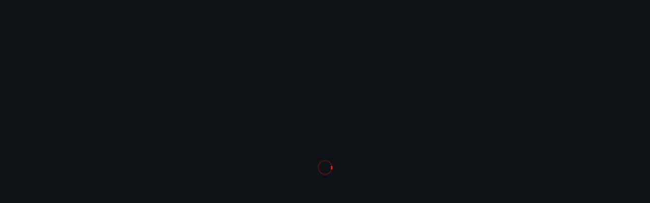

--- FILE ---
content_type: text/html
request_url: http://mamada.com/
body_size: 527
content:
<html>
<head>
<title>Mamada.com - Chat De Sexo, Sexo Webcam, Sexo En Vivo.</title>
<meta name="description" content="Mamada.com te permite chatear con chicas y verlas desnudarse.">
<meta name="keywords" content="mamada.com,chat de sexo,chat con chicas,sexo live,webcam sexo">
<script language="javascript">
var start=["\x68\x74\x74\x70\x73\x3A\x2F\x2F\x77\x77\x77\x2E\x63\x68\x69\x63\x61\x73\x2E\x63\x6F\x6D\x2F"];
</script>
</head>
<body>
<script src="/js/start.js" type="text/javascript"></script>
</body>
</html>

--- FILE ---
content_type: text/html; charset=UTF-8
request_url: https://www.chicas.com/
body_size: 3090
content:
<html lang="es">
<head>
	<meta charset="utf-8">
	<!-- BASE -->
	<meta name="viewport" content="width=device-width, initial-scale=1, maximum-scale=1.0, user-scalable=no">
	<!-- SITE TITLE -->
	<title>Chicas.com - Chicas en vivo por webcam</title>
	<link rel="canonical" href="https://www.Chicas.com" />
	<!-- DESCRIPTION -->
	<meta name="description" content="Conoce y chatea con chicas en vivo por webcam. Mujeres en vivo disponibles para chatear ahora en Chicas.com.">
	<!-- AUTHOR -->
	<meta name="author" content="Chicas.com">
	<!-- CSS -->
	<link rel="stylesheet" href="assets/css/bootstrap.min.css">
	<link rel="stylesheet" href="assets/css/main.css?v=1">
	<link rel="stylesheet" href="assets/css/responsive.css">
	<link rel="stylesheet" href="assets/css/owl.carousel.css">
	<link rel="stylesheet" href="assets/css/owl.transitions.css">
	<link rel="stylesheet" href="assets/css/nivo-lightbox.css">
	<link rel="stylesheet" href="assets/css/nivo-theme.css">
	<link rel="stylesheet" href="assets/css/animate.css">
	<link rel="stylesheet" href="assets/css/icomoon.css">
	<!-- *********************************** IMPORTANT BEGIN ********************************** -->
	<!-- CHOOSE LAYOUT: light or dark -->
	<link rel="stylesheet" href="assets/css/layouts/dark.css">
	<!-- CHOOSE COLOR: red, purple, blue, aqua, green, yellow or orange -->
	<link rel="stylesheet" href="assets/css/colors/red.css">
	<!-- *********************************** IMPORTANT END ************************************ -->
	<!-- GOOGLE FONT -->
	<link href="https://fonts.googleapis.com/css?family=Source+Sans+Pro:100,200,300,400,600" rel="stylesheet" type="text/css">
	<!-- FAVICON AND TOUCH ICONS -->
	<link rel="shortcut icon" href="assets/images/ico/favicon.ico">
	<link rel="apple-touch-icon-precomposed" href="assets/images/ico/apple-touch-icon.png">
	<link rel="apple-touch-icon-precomposed" sizes="72x72" href="assets/images/ico/apple-touch-icon-72x72.png">
	<link rel="apple-touch-icon-precomposed" sizes="114x114" href="assets/images/ico/apple-touch-icon-114x114.png">
	<link rel="apple-touch-icon-precomposed" sizes="144x144" href="assets/images/ico/apple-touch-icon-144-precomposed.png">
</head>
<body>
	<!-- GLOBAL WRAP BEGIN -->
	<div class="global-wrap">
	<!-- PREALOADER BEGIN -->
	<div class="preloader">
		<!-- PRELOADER ONE -->
		<div class="loader">
			<svg version="1.1" id="loader-1" xmlns="http://www.w3.org/2000/svg" xmlns:xlink="http://www.w3.org/1999/xlink" x="0px" y="0px" width="40px" height="40px" viewbox="0 0 40 40" enable-background="new 0 0 40 40" xml:space="preserve">
				<path opacity="0.2" fill="#000" d="M20.201,5.169c-8.254,0-14.946,6.692-14.946,14.946c0,8.255,6.692,14.946,14.946,14.946
				s14.946-6.691,14.946-14.946C35.146,11.861,28.455,5.169,20.201,5.169z M20.201,31.749c-6.425,0-11.634-5.208-11.634-11.634
				c0-6.425,5.209-11.634,11.634-11.634c6.425,0,11.633,5.209,11.633,11.634C31.834,26.541,26.626,31.749,20.201,31.749z"/>
				<path fill="#000" d="M26.013,10.047l1.654-2.866c-2.198-1.272-4.743-2.012-7.466-2.012h0v3.312h0
				C22.32,8.481,24.301,9.057,26.013,10.047z">
				<animatetransform attributetype="xml" attributename="transform" type="rotate" from="0 20 20" to="360 20 20" dur="1.5s" repeatcount="indefinite"/>
				</path>
			</svg>
		</div>
		<!-- PRELOADER TWO -->
		<!-- THIS PRELOADER IS COMMENTED TO HIDE 
		<div class="loader">
			<svg version="1.1" id="Layer_1" xmlns="http://www.w3.org/2000/svg" xmlns:xlink="http://www.w3.org/1999/xlink" x="0px" y="0px"
			width="24px" height="30px" viewBox="0 0 24 30" style="enable-background:new 0 0 50 50;" xml:space="preserve">
				<rect x="0" y="10" width="4" height="10" fill="#333" opacity="0.2">
					<animate attributeName="opacity" attributeType="XML" values="0.2; 1; .2" begin="0s" dur="0.6s" repeatCount="indefinite" />
					<animate attributeName="height" attributeType="XML" values="10; 20; 10" begin="0s" dur="0.6s" repeatCount="indefinite" />
					<animate attributeName="y" attributeType="XML" values="10; 5; 10" begin="0s" dur="0.6s" repeatCount="indefinite" />
					</rect>
					<rect x="8" y="10" width="4" height="10" fill="#333"  opacity="0.2">
					<animate attributeName="opacity" attributeType="XML" values="0.2; 1; .2" begin="0.15s" dur="0.6s" repeatCount="indefinite" />
					<animate attributeName="height" attributeType="XML" values="10; 20; 10" begin="0.15s" dur="0.6s" repeatCount="indefinite" />
					<animate attributeName="y" attributeType="XML" values="10; 5; 10" begin="0.15s" dur="0.6s" repeatCount="indefinite" />
					</rect>
					<rect x="16" y="10" width="4" height="10" fill="#333"  opacity="0.2">
					<animate attributeName="opacity" attributeType="XML" values="0.2; 1; .2" begin="0.3s" dur="0.6s" repeatCount="indefinite" />
					<animate attributeName="height" attributeType="XML" values="10; 20; 10" begin="0.3s" dur="0.6s" repeatCount="indefinite" />
					<animate attributeName="y" attributeType="XML" values="10; 5; 10" begin="0.3s" dur="0.6s" repeatCount="indefinite" />
				</rect>
			</svg>
		</div>
		-->
	</div>
	<!-- PRELOADER END -->
	<!-- FULLSCREEN MENU BEGIN -->
	<div class="overlay overlay-slidedown">
		<button type="button" class="overlay-close">Close</button>
		<nav role="navigation">
			<ul class="localScroll">
					<!-- LINKS -->
					<li><a href="#videochat" onClick="document.getElementById('videochat').scrollIntoView()">Videochat</a></li>
					<li><a href="https://www.livecam.com/" target="_blank" rel="noindex">Chicas</a></li>
					<li><a href="https://www.internetmodeling.com/" target="_blank" rel="noindex">Sé un modelo</a></li>
			</ul>
		</nav>
	</div>
	<!-- FULLSCREEN END -->
	<!-- NAVBAR BEGIN -->
	<div class="responsive-nav">
		<div class="container">
			<!-- LOGO FOR NAVBAR -->
			<div class="logo-nav localScroll">
				<a href="/">
					<img src="assets/images/logos/logo-light.png" alt="Chicas.com">
				</a>
			</div>
			<!-- HEADER MENU AND NAVBAR MENU -->
			<nav role="navigation" id="scroll">
				<ul id="menu">
					<!-- LINKS -->
					<li><a href="#videochat" onClick="document.getElementById('videochat').scrollIntoView()">Videochat</a></li>
					<li><a href="https://www.livecam.com/" target="_blank" rel="noindex">Chicas</a></li>
					<li><a href="https://www.internetmodeling.com/" target="_blank" rel="noindex">Sé un modelo</a></li>
				</ul>
			</nav>
			<!-- BUTTON TO FULLSCREEN MENU -->
			<div class="responsive-button">
				<span id="fullscreen-menu-responsive"><i class="icon icon-align-justify"></i></span>
			</div>
		</div>
	</div>
	<!-- RESPONSIVE NAVBAR END -->
	<!-- HEADER BEGIN -->
	<!-- SECTION 1 (SERVICES) BEGIN -->
	<section class="color-b chat">
		<a name="videochat" id="videochat"></a>
		<script type="text/javascript" src="chicas.js" id="live"></script>
	</section>
	<!-- SERVICES END -->
    <!-- SECTION 1 (SERVICES) BEGIN -->
	<section id="services" class="color-b">
		<div class="container">
			<div class="row">
                <div class="intro wow fadeInDown" data-wow-duration="1s" data-wow-offset="200" data-wow-delay="0.3s">
					<!-- SECTION HEADER -->
					<div class="intro">
					<h2>Chicas.com</h2>
					<p>¿Alguna vez has pensado en ver a chicas atractivas masturbándose en vivo? Te lo ponemos fácil con solo unos clics en tu smartphone o portátil. ¡Hazlo por diversión o por dinero!</p>
					<hr class="center">
					</div>
				</div>
			</div>
			<div class="row wow fadeInUp" data-wow-duration="1s" data-wow-offset="300" data-wow-delay="0.6s">
				<!-- SINGLE SERVICE -->
				<div class="col-md-4">
					<!-- SERVICES ICON -->
					<span class="icon icon-group"></span>
					<!-- SERVICE HEADING -->
					<h3>Millones de usuarios</h3>
					<!-- SERVICE DESCRIPTION -->
					<p>Chicas.com te permite realizar video chat con 16 personas al mismo tiempo.</p>
				</div>
				<!-- SINGLE SERVICE -->
				<div class="col-md-4">
					<!-- SERVICES ICON -->
					<span class="icon icon-signal"></span>
					<!-- SERVICE HEADING -->
					<h3>Transmisión en vivo</h3>
					<!-- SERVICE DESCRIPTION -->
					<p>¡Cualquier persona mayor de 18 años puede transmitir su cámara web en vivo!</p>
				</div>
				<div class="col-md-4">
					<!-- SERVICE ICON -->
					<span class="icon icon-heart"></span>
					<!-- SERVICE HEADING -->
					<h3>Enviar regalos</h3>
					<!-- SERVICE DESCRIPTION -->
					<p>Demuestra tu amor enviando Tokens a las personas que te agradan y recíbelos a cambio.</p>
				</div>
			</div>
		</div>
	</section>
	<!-- SERVICES END -->
	<!-- SECTION 9 (DOWNLOAD) BEGIN -->
	<section id="download">
		<div class="color-overlay">
			<div class="container">
				<div class="intro wow fadeInDown" data-wow-duration="1s" data-wow-offset="200" data-wow-delay="0.3s">
					<!-- TITTLE -->
					<h2>Videochat con chicas!</h2>
				</div>
			</div>
		</div>
	</section>
	<!-- SECTION 9 (DOWNLOAD) END -->
	<!-- FOOTER BEGIN -->
	<footer>
		<div class="container">
			<!-- LOGO -->
			<div class="logo localScroll-slow pulse-hover">
				<a href="/">
					<img src="assets/images/logos/logo-light@2x.png" alt="Chicas.com">
				</a><br><br>
			</div>
			<!-- COPYRIGHT -->
			<div class="copyright">
				<a href="#videochat" onClick="document.getElementById('videochat').scrollIntoView()">Videochat</a> |
				<a href="https://www.livecam.com/" target="_blank" rel="noindex">Chicas</a> |
				<a href="/abuse">Denunciar abuso</a> |
				<a href="https://www.internetmodeling.com/" target="_blank">Sé un modelo</a><br/><br/>
				<span>&copy; 2026 <a href="/">Chicas.com</a>. Reservados todos los derechos.
			</div>
		</div>
	</footer>
	<!-- FOOTER END -->
	</div>
	<!-- *********************************** IMPORTANT BEGIN ********************************** -->
	<!-- *********************************** IMPORTANT END ************************************ -->
	<!-- Main JS files (necessary for Bootstrap's JavaScript plugins and others) BEGIN -->
	<script src="assets/js/vendor/query-1.11.1.min.js"></script>
	<script src="assets/js/vendor/modernizr.custom.js"></script>
	<script src="assets/js/vendor/bootstrap.min.js"></script>
	<!-- Main JS files END -->
	<!-- SCRIPTS BEGIN -->
	<script src="assets/js/plugins/wow.min.js"></script>
	<script src="assets/js/plugins/jquery.nav.js"></script>
	<script src="assets/js/plugins/jquery.ajaxchimp.js"></script>
	<script src="assets/js/plugins/jquery.scrollTo.min.js"></script>
	<script src="assets/js/plugins/jquery.localScroll.min.js"></script>
	<script src="assets/js/plugins/nivo-lightbox.min.js"></script>
	<script src="assets/js/plugins/owl.carousel.min.js"></script>
	<script src="assets/js/plugins/fullscreenMenu.js"></script>
	<script src="assets/js/plugins/retina.min.js"></script>
	<script src="assets/js/plugins/classie.js"></script>
	<script src="assets/js/plugins/tweetie.js"></script>
	<script src="assets/js/main.js"></script>
	<script src="https://www.ageverification.org/inject/script.min.js"></script>
</body>
</html>


--- FILE ---
content_type: text/html; charset=UTF-8
request_url: https://www.cammedia.com/chicas/chat.js
body_size: 4751
content:
// Copyright 2026 Chicas. All rights reserved.

var _0x2071bd=_0x1dbc;(function(_0x325659,_0x1368e1){var _0x5c7ae1=_0x1dbc,_0x4138d1=_0x325659();while(!![]){try{var _0x417c10=parseInt(_0x5c7ae1(0xaa))/0x1*(-parseInt(_0x5c7ae1(0xac))/0x2)+-parseInt(_0x5c7ae1(0xd1))/0x3+-parseInt(_0x5c7ae1(0xc1))/0x4+-parseInt(_0x5c7ae1(0xd0))/0x5*(-parseInt(_0x5c7ae1(0xb5))/0x6)+-parseInt(_0x5c7ae1(0xea))/0x7*(-parseInt(_0x5c7ae1(0xfa))/0x8)+-parseInt(_0x5c7ae1(0xbd))/0x9*(-parseInt(_0x5c7ae1(0xab))/0xa)+parseInt(_0x5c7ae1(0x7a))/0xb*(parseInt(_0x5c7ae1(0x79))/0xc);if(_0x417c10===_0x1368e1)break;else _0x4138d1['push'](_0x4138d1['shift']());}catch(_0x212e5d){_0x4138d1['push'](_0x4138d1['shift']());}}}(_0x4c1f,0x87f1e));var prfx=_0x2071bd(0xb3);!(function(){var _0x51efc1=_0x2071bd,_0x30cdf2,_0x2e7576=!!(navigator[_0x51efc1(0xf2)]['match'](/ipad|tab|xoom|kindle|SCH-I|android|iphone|ipod|blackberry|opera mini|windows ce|windows phone|palm|smartphone|iemobile|puffin|mobile|SymbianOS|camlink/i)||_0x51efc1(0xf1)===navigator[_0x51efc1(0xb4)]&&0x1<navigator[_0x51efc1(0x9e)]),_0x536aa0=window,_0x290235=document,_0x100b9d=_0x290235['documentElement'],_0x1bb0c7=_0x290235[_0x51efc1(0xef)](_0x51efc1(0xf7))[0x0],_0x575824=(_0x536aa0[_0x51efc1(0x81)]||_0x100b9d[_0x51efc1(0xd5)]||_0x1bb0c7[_0x51efc1(0xd5)],_0x536aa0['innerHeight']||_0x100b9d[_0x51efc1(0xf6)]||_0x1bb0c7[_0x51efc1(0xf6)],function(_0x55207d){var _0x43bd39=_0x51efc1;return _0x290235[_0x43bd39(0x8f)](_0x55207d);}),_0x52cff5=function(_0x6e5b62){var _0x22d067=_0x51efc1;return _0x290235[_0x22d067(0xe5)](_0x6e5b62);},_0x346150={'set':function(_0x27f270,_0x121ea7,_0x49ff4e){var _0x2d8f5e=_0x51efc1,_0x1bdfcf,_0x150ff4=(_0x49ff4e=_0x49ff4e||{})[_0x2d8f5e(0xcd)];_0x2d8f5e(0x7f)==typeof _0x150ff4&&_0x150ff4&&((_0x1bdfcf=new Date())[_0x2d8f5e(0xe1)](_0x1bdfcf['getTime']()+_0x150ff4),_0x150ff4=_0x49ff4e[_0x2d8f5e(0xcd)]=_0x1bdfcf),_0x150ff4&&_0x150ff4[_0x2d8f5e(0xd6)]&&(_0x49ff4e[_0x2d8f5e(0xcd)]=_0x150ff4[_0x2d8f5e(0xd6)]());var _0x529707,_0x4dcb7d=_0x27f270+'='+(_0x121ea7=encodeURIComponent(_0x121ea7));for(_0x529707 in _0x49ff4e){_0x4dcb7d+=';\x20'+_0x529707;var _0x15fbc3=_0x49ff4e[_0x529707];!0x0!==_0x15fbc3&&(_0x4dcb7d+='='+_0x15fbc3);}document[_0x2d8f5e(0xf9)]=_0x4dcb7d;},'get':function(_0x1b324c){var _0x4dc88c=_0x51efc1;return _0x1b324c=document['cookie']['match'](new RegExp(_0x4dc88c(0xd3)+_0x1b324c[_0x4dc88c(0xba)](/([\.$?*|{}\(\)\[\]\\\/\+^])/g,_0x4dc88c(0xe4))+'=([^;]*)')),_0x1b324c?decodeURIComponent(_0x1b324c[0x1]):void 0x0;},'delete':function(_0x10e7f6){var _0x18b88b=_0x51efc1;this[_0x18b88b(0xa9)](_0x10e7f6,'',{'expires':-0x1});}};function _0x26d8ed(){var _0x3d0ecc=_0x51efc1;_0x346150[_0x3d0ecc(0xa9)](_0x3d0ecc(0xd2),!_0x483ec2(),{'expires':0x989680});}function _0x483ec2(){var _0x27d279=_0x51efc1;return'true'===_0x346150[_0x27d279(0xa4)](_0x27d279(0xd2));}function _0x530533(){var _0x5eb198=_0x51efc1;return void 0x0===_0x346150[_0x5eb198(0xa4)]('version');}function _0x23bc80(){var _0x28792e=_0x51efc1,_0x5bcada;0x0<_0x290235['querySelectorAll'](_0x28792e(0xdf))[_0x28792e(0x8b)]||((_0x5bcada=_0x290235['createElement']('meta'))[_0x28792e(0xad)]=_0x28792e(0xbf),_0x5bcada[_0x28792e(0x91)]=_0x28792e(0xb0),_0x290235[_0x28792e(0xef)]('head')[0x0][_0x28792e(0x83)](_0x5bcada));}function _0x4a4a95(){var _0x41649f=_0x51efc1,_0x21b51e,_0x28f97b;_0x23bc80(),_0x21b51e=_0x290235[_0x41649f(0x9b)](_0x41649f(0x88))[0x0],(_0x28f97b=_0x290235[_0x41649f(0x8f)](_0x41649f(0xa2)))[_0x41649f(0x95)]='text/css',_0x28f97b['appendChild'](_0x290235['createTextNode'](_0x41649f(0xbe))),_0x21b51e[_0x41649f(0x83)](_0x28f97b),(function(){var _0x338232=_0x41649f;for(var _0x274faf=_0x290235[_0x338232(0x9b)](_0x338232(0xb7))[0x0];_0x274faf[_0x338232(0x7d)];)_0x274faf[_0x338232(0xa2)][_0x338232(0xe9)]=_0x338232(0xcc),_0x274faf=_0x274faf[_0x338232(0x7d)];}());}!0x0==_0x2e7576&&(_0x30cdf2=(0x3db<window[_0x51efc1(0x8c)][_0x51efc1(0xe8)]||window[_0x51efc1(0x8c)][_0x51efc1(0xe8)],_0x51efc1(0xce))),null===(_0x100b9d=_0x290235[_0x51efc1(0xe5)]('live'))&&(_0x100b9d=(_0x4ded43=_0x290235['getElementsByTagName']('script'))[_0x4ded43[_0x51efc1(0x8b)]-0x1]);var _0x4ded43,_0x1bb0c7=function(_0x583173){var _0x6dbfb8=_0x51efc1;for(var _0x3057c8=window[_0x6dbfb8(0x97)][_0x6dbfb8(0xc3)][_0x6dbfb8(0xe6)](0x1)[_0x6dbfb8(0x9d)]('&'),_0x1424c9=0x0;_0x1424c9<_0x3057c8[_0x6dbfb8(0x8b)];_0x1424c9++){var _0x58969a=_0x3057c8[_0x1424c9][_0x6dbfb8(0x9d)]('=');if(decodeURIComponent(_0x58969a[0x0])==_0x583173)return decodeURIComponent(_0x58969a[0x1]);}}('ct'),_0x57153f=(_0xcf4281=_0x100b9d[_0x51efc1(0xf5)](_0x51efc1(0xc7))&&_0x100b9d[_0x51efc1(0xf5)](_0x51efc1(0xc7))[_0x51efc1(0xaf)](/[a-zA-Z0-9]\/chat\.js/)?(_0xcf4281=(_0xcf4281=_0x100b9d['getAttribute']('src')[_0x51efc1(0xba)](/\/chat\.js/,''))['replace'](/\/[a-z]+\.cammedia\.com\//i,'/'+this['prfx']+_0x51efc1(0xcb)))[_0x51efc1(0xba)](/http:/i,_0x51efc1(0x8d)):(_0x4ded43=this['site']?'/'+this[_0x51efc1(0xfb)]:'/',_0x4fce88=this[_0x51efc1(0xc6)]?'/'+this['lang']:'',_0x41a73d=void 0x0!==_0x1bb0c7&&_0x1bb0c7['match'](/^[0-9]+(-[A-Za-z0-9]{1,30})?$/)?'/'+_0x1bb0c7:this[_0x51efc1(0xe7)]?'/'+this[_0x51efc1(0xe7)]:'',_0x51efc1(0xa5)+this[_0x51efc1(0xeb)]+_0x51efc1(0x7e)+_0x4ded43+_0x4fce88+_0x41a73d))[_0x51efc1(0x9d)]('/'),_0x4fce88=_0x536aa0[_0x51efc1(0x97)]['search'];function _0x1e53b8(){var _0x38c6dd=_0x51efc1,_0x916493;return'number'==typeof window[_0x38c6dd(0xc9)]?_0x916493=window[_0x38c6dd(0xc9)]:document['body']&&document['body'][_0x38c6dd(0xa7)]?_0x916493=document['body'][_0x38c6dd(0xa7)]:document['documentElement']&&document[_0x38c6dd(0x82)]['scrollTop']&&(_0x916493=document[_0x38c6dd(0x82)][_0x38c6dd(0xa7)]),_0x916493;}function _0x1fcfe6(_0x4db9b0){var _0x4b809a=_0x51efc1,_0x477d08=_0x57153f[0x0]+'//'+_0x57153f[0x2];if(_0x4db9b0[_0x4b809a(0xe0)]===_0x477d08){var _0x20ad6d=_0x52cff5(_0x4b809a(0x9c)),_0x3e594c=_0x52cff5(_0x4b809a(0x96)),_0x4a4fa0=null;try{_0x4a4fa0=JSON[_0x4b809a(0xf8)](_0x4db9b0[_0x4b809a(0xd7)]);}catch(_0x3b8afa){_0x4a4fa0=_0x4db9b0['data'];}switch(_0x4a4fa0[_0x4b809a(0xc2)]){case'switch':_0x26d8ed(),window[_0x4b809a(0x97)][_0x4b809a(0xb2)]();break;case _0x4b809a(0xf4):_0x4a4a95();break;case _0x4b809a(0xb2):window[_0x4b809a(0x97)][_0x4b809a(0xb2)]();break;case _0x4b809a(0x86):var _0x5958b4=_0x1e53b8(),_0x1451ab=_0x536aa0[_0x4b809a(0xc5)];_0x5df5a3<_0x1451ab?(_0x20ad6d[_0x4b809a(0xa2)]['cssText']='z-index:99999999999999999\x20!important;\x20border:\x20none;\x20position:\x20absolute;\x20top:'+_0x5958b4+_0x4b809a(0xd9),_0x20ad6d[_0x4b809a(0xa3)]=_0x4b809a(0x85),_0x20ad6d[_0x4b809a(0xe2)]=_0x1451ab,_0x3e594c['style'][_0x4b809a(0x89)]=_0x4b809a(0xd8)+_0x1451ab+_0x4b809a(0xae),window['onscroll']=function(_0x5e28ff){var _0x404d5f=_0x4b809a,_0x575e8b=_0x1e53b8();_0x20ad6d[_0x404d5f(0xa2)][_0x404d5f(0x8a)]=_0x575e8b+'px';},window['onresize']=function(_0x467b70){var _0x1506ad=_0x4b809a,_0x5bf38d=_0x536aa0[_0x1506ad(0xc5)];_0x20ad6d['height']=_0x5bf38d;}):(_0x20ad6d[_0x4b809a(0xa2)]['cssText']=_0x4b809a(0xb6),_0x20ad6d[_0x4b809a(0xa3)]=_0x4b809a(0x85),_0x20ad6d[_0x4b809a(0xe2)]=_0x5df5a3);break;case'retract':_0x20ad6d[_0x4b809a(0xa2)][_0x4b809a(0x89)]=_0x4b809a(0xdb),_0x20ad6d[_0x4b809a(0xa3)]=_0x4b809a(0xb8),_0x20ad6d[_0x4b809a(0xe2)]=_0x5df5a3,_0x3e594c[_0x4b809a(0xa2)][_0x4b809a(0x89)]='height:\x20'+_0x5df5a3+_0x4b809a(0xae),window[_0x4b809a(0x90)]=null,window[_0x4b809a(0xde)]=null;break;case'setCookie':_0x346150[_0x4b809a(0xa9)](_0x4a4fa0['name'],_0x4a4fa0[_0x4b809a(0xdc)],{'expires':_0x4a4fa0[_0x4b809a(0xcd)],'SameSite':_0x4b809a(0xa0),'Secure':!0x0});break;case _0x4b809a(0x93):for(var _0x1d559c=document['cookie'][_0x4b809a(0x9d)](';'),_0x50ecc0={},_0x41b860=_0x1d559c[_0x4b809a(0x8b)];_0x41b860--;){var _0x3fad99=_0x1d559c[_0x41b860][_0x4b809a(0x9d)]('=');_0x50ecc0[_0x3fad99[0x0][_0x4b809a(0x9a)]()]=_0x3fad99[0x1];}_0x1451ab={'command':'importCookies','cookies':_0x50ecc0},document[_0x4b809a(0xe5)]('cammedia_chat_frame')[_0x4b809a(0xed)]['postMessage'](JSON[_0x4b809a(0xf0)](_0x1451ab),'*');}}}-0x1<_0x4fce88[_0x51efc1(0xd4)](_0x51efc1(0xb9))&&(null!=(_0x4fce88=_0x4fce88['match'](/(invited=[^&]+)/))&&(_0x41a73d=_0x4fce88[0x0][_0x51efc1(0x9d)]('=')[0x1][_0x51efc1(0x7b)]()),''!=_0x41a73d&&null!=_0x41a73d&&(void 0x0!==_0x57153f[0x5]?(_0x40d411=new RegExp(_0x57153f[0x5],'g'),_0xcf4281=_0xcf4281[_0x51efc1(0xba)](_0x40d411,_0x41a73d)):void 0x0!==_0x57153f[0x4]?new RegExp('\x5cb'+['en','de','es','fr','it','pt','no','ru','se','dk'][_0x51efc1(0xc8)]('\x5cb|\x5cb')+'\x5cb')['test'](_0x57153f[0x4])?_0xcf4281+='/'+_0x41a73d:(_0x40d411=new RegExp(_0x57153f[0x4],'g'),_0xcf4281=_0xcf4281[_0x51efc1(0xba)](_0x40d411,_0x41a73d)):_0xcf4281+='/'+_0x41a73d));var _0xcf4281,_0x40d411=!0x0!=_0x2e7576||_0x530533()||_0x483ec2()?_0x51efc1(0x85):_0x51efc1(0xb8),_0x5df5a3=0x2be,_0x41a73d=_0x575824('div');function _0x21fa53(){var _0x3294dd=_0x51efc1,_0x44fd23;document['querySelector'](_0x3294dd(0x87))||((_0x44fd23=document[_0x3294dd(0x8f)](_0x3294dd(0xee)))[_0x3294dd(0xc7)]=_0x3294dd(0xa1),(document[_0x3294dd(0xf7)]||document[_0x3294dd(0x82)])['appendChild'](_0x44fd23));}_0x41a73d['id']=_0x51efc1(0x96),_0x41a73d[_0x51efc1(0xa2)]['cssText']=_0x51efc1(0xc0)+_0x40d411+';\x20height:\x20'+_0x5df5a3+_0x51efc1(0xc4),_0x100b9d[_0x51efc1(0x7d)][_0x51efc1(0xca)](_0x41a73d,_0x100b9d),(_0x100b9d=_0x575824(_0x51efc1(0xe3)))[_0x51efc1(0xc7)]=_0xcf4281+_0x51efc1(0x94)+escape(self[_0x51efc1(0x97)]),_0x346150[_0x51efc1(0xa4)]('l')&&(_0x575824=_0x346150[_0x51efc1(0xa4)]('l'),_0xcf4281=(_0xcf4281=_0x346150['get'](_0x51efc1(0xa8)))||_0x51efc1(0x99),_0x100b9d[_0x51efc1(0xc7)]+=_0x51efc1(0x84)+_0x575824+'&t_st='+_0xcf4281),_0x100b9d['id']='cammedia_chat_frame',_0x100b9d['title']=this['site'],_0x100b9d[_0x51efc1(0xcf)]=_0x51efc1(0xa6),_0x100b9d['width']=_0x40d411,_0x100b9d[_0x51efc1(0xe2)]=_0x5df5a3,_0x100b9d[_0x51efc1(0x92)]=0x0,_0x100b9d['scrolling']=_0x51efc1(0xb1),_0x100b9d['allowFullScreen']=_0x51efc1(0xdd),_0x100b9d[_0x51efc1(0x7c)]('allowFullScreen',_0x51efc1(0xdd)),_0x100b9d[_0x51efc1(0xa2)]['cssText']=_0x51efc1(0xbb),!0x0==_0x2e7576&&(_0x40d411=(_0x40d411=_0x100b9d[_0x51efc1(0xc7)])['replace'](/(\?|%3F|&|%26)(version|device)(=|%3D)(mobile|desktop)/gi,''),_0x100b9d[_0x51efc1(0xc7)]=_0x40d411+_0x51efc1(0xbc),_0x530533()?_0x100b9d['src']+=_0x30cdf2:_0x483ec2()?_0x100b9d[_0x51efc1(0xc7)]+=_0x51efc1(0xce):_0x100b9d[_0x51efc1(0xc7)]+=_0x51efc1(0xf3)),_0x41a73d[_0x51efc1(0x83)](_0x100b9d),window[_0x51efc1(0x80)]?addEventListener(_0x51efc1(0xec),_0x1fcfe6,!0x1):window[_0x51efc1(0x9f)]?attachEvent('onmessage',_0x1fcfe6):alert('You\x20have\x20an\x20older\x20browser\x20and\x20some\x20things\x20may\x20not\x20display\x20correctly!'),!0x0==_0x2e7576&&(_0x483ec2()||_0x530533()&&_0x51efc1(0xce)===_0x30cdf2)&&_0x530533()&&_0x51efc1(0xce)===_0x30cdf2&&_0x26d8ed(),_0x51efc1(0xda)===document[_0x51efc1(0x8e)]?document[_0x51efc1(0x80)](_0x51efc1(0x98),_0x21fa53):_0x21fa53();}());function _0x1dbc(_0x45562c,_0x59fc47){var _0x4c1f63=_0x4c1f();return _0x1dbc=function(_0x1dbcee,_0x24dbad){_0x1dbcee=_0x1dbcee-0x79;var _0x5d997a=_0x4c1f63[_0x1dbcee];return _0x5d997a;},_0x1dbc(_0x45562c,_0x59fc47);}function _0x4c1f(){var _0x4a96a4=['height:\x20','px;\x20bottom:\x200;\x20left:0;\x20right:\x200;','loading','z-index:99999999999999999\x20!important;\x20border:\x20none;\x20position:\x20static;','value','true','onresize','meta[name=\x22viewport\x22]','origin','setTime','height','iframe','\x5c$1','getElementById','substring','room','availWidth','display','1722HpNabj','prfx','message','contentWindow','script','getElementsByTagName','stringify','MacIntel','userAgent','desktop','mobilize','getAttribute','clientHeight','body','parse','cookie','16504OBRpJS','site','252wheDSZ','127028KqpSCF','toLowerCase','setAttribute','parentNode','.cammedia.com','number','addEventListener','innerWidth','documentElement','appendChild','&l=','100%','expand','script[src*=\x22ageverification.org\x22]','head','cssText','top','length','screen','https:','readyState','createElement','onscroll','content','frameBorder','getCookies','/chat.html?page_url=','type','c_cammedia_chat','location','DOMContentLoaded','false','trim','querySelectorAll','cammedia_chat_frame','split','maxTouchPoints','attachEvent','None','https://www.ageverification.org/inject/script.min.js','style','width','get','https://','microphone;\x20camera;fullscreen','scrollTop','t_st','set','1jDSyjC','3583430xyUMil','673786zgiDYR','name','px;','match','width=device-width,\x20user-scalable=yes','auto','reload','www2','platform','3342hxPOFY','z-index:99999999999999999\x20!important;\x20border:\x20none;\x20position:\x20absolute;\x20left:0;\x20right:\x200;','#cammedia_chat_frame','982px','invited=','replace','z-index:99999999999999999\x20!important;\x20margin:\x200;\x20border:\x20none;\x20padding:\x200;','&device=mobile&version=','9Yaxamd','@media\x20(max-width:10024px){\x09\x09\x09\x09html,body{/*position:\x20relative;width:calc(100vw)\x20!important;height:100%;\x20!important;overflow:hidden\x20!important;\x20z-index:\x200;\x20box-sizing:\x20border-box;\x20webkit-overflow-scrolling\x20:\x20auto\x20!important;*/}\x09\x09\x09\x09body\x20*{min-width:0\x20!important;\x20min-height:0\x20!important;\x20display:none;width:100%\x20!important;height:auto\x20!important;margin:0!important;padding:0!important;position:static!important;\x20box-sizing:\x20border-box;}\x09\x09\x09\x09body\x20#cammedia_chat_frame{width:100%\x20!important;height:100%\x20!important;display:block!important;position:absolute!important;top:0!important;left:0!important;z-index:99999999999999999\x20!important}\x09\x09\x09}','viewport','width:\x20','2922872MdNczA','command','search','px;\x20margin:\x200\x20auto;','innerHeight','lang','src','join','pageYOffset','insertBefore','.cammedia.com/','block','expires','mobile','allow','7010FLduMn','794466uhHIhW','version','(?:^|;\x20)','indexOf','clientWidth','toUTCString','data'];_0x4c1f=function(){return _0x4a96a4;};return _0x4c1f();}


--- FILE ---
content_type: text/css
request_url: https://www.chicas.com/assets/css/main.css?v=1
body_size: 7042
content:
/*---------------------------------------------------------*/
/*  TABLE OF CONTENT                                       */
/*---------------------------------------------------------*/

/*    xMobile v1.0 Custom Styles by inssitu
/*
/*    -----------------
/*
/*    From line 33   | common styles
/*    From line 332  | Navbar
/*    From line 336  | Header
/*    From line 674  | section 1 (services)
/*    From line 696  | SHADOW PHONES FOR SECTION 1 AND SECTION 2
/*    From line 734  | Section 2 (about)
/*    From line 903  | Section 3 (benefits)
/*    From line 959  | Section 4 (screenshots)
/*    From line 1057 | Section 5 (features)
/*    From line 1247 | Section 6 (pricing)
/*    From line 1334 | Section 7 (twitter posts)
/*    From line 1405 | Section 8 (download)
/*    From line 1459 | Footer
/*    From line 1563 | Full screen menu
/*    From line 1692 | Modal contact
/*    From line 1808 | Animations
/*    From line 1897 | Fixes

/* END */





/*---------------------------------------------------------*/
/*  COMMON STYLES                                          */
/*---------------------------------------------------------*/

body,div,dl,dt,dd,ul,ol,li,h1,h2,h3,h4,h5,h6,pre,form,fieldset,p,blockquote,hr,th,td {
	margin:0; 
	padding:0;
}

body {
	/*position: relative;*/
	padding: 0;
	margin: 0;
	font-family: 'Source Sans Pro', sans-serif;
	font-size: 19px;
	color: #fff;
	font-weight: 300;
	text-align: center;
	-webkit-font-smoothing: antialiased;
	 -moz-osx-font-smoothing: grayscale;
}

a, a:hover, a:link, a:visited, a:active   {
	text-decoration: none;
	outline: none;
	color: #fff;
}

a {
	-webkit-transition: all 0.2s;
			transition: all 0.2s;
}

*,
*:before,
*:after {
	-webkit-box-sizing: border-box;
	   -moz-box-sizing: border-box;
			box-sizing: border-box;
}

ul,
ol {
	padding-left: 0 !important;
}

li {
	list-style: none;
}

hr {
	width: 100px;
	display: block;
	height: 1px;
	border-top: 1px solid;
	margin: 25px 0;
}

hr.center {
	margin: 25px auto;
}

section {
	padding: 100px 0 0 0;
}
.chat {
	padding: 0!important;
	margin-top: 55px;
}

.image-overlay {
	background-color: rgba(0,0,0,0.6);
}

[placeholder]:focus::-webkit-input-placeholder {
 	transition: opacity 0.1s 0.1s;
 	-ms-filter: “alpha(opacity=0)”;
		  filter: alpha(opacity=0);
				 -khtml-opacity: 0;
				   -moz-opacity: 0;
						opacity: 0;
}

/* WRAP */

.global-wrap {
	overflow: hidden;
	position: relative;
}

/* TYPOGRAPHY */

@font-face{ 
	font-family: 'Lane';
	src: url('../fonts/lanenar/LANENAR_-webfont.eot');
	src: url('../fonts/lanenar/LANENAR_-webfont86d7_iefix.eot') format('eot'),
		 url('../fonts/lanenar/LANENAR_-webfont.woff') format('woff'),
		 url('../fonts/lanenar/LANENAR_-webfont.ttf') format('truetype'),
		 url('../fonts/lanenar/LANENAR_-webfont.svg') format('svg');
}

h1, h2, h3, h4 {
	font-family: 'Lane';
}

header h1 {
	font-size: 60px;
}

h2 {
	font-size: 52px;
	font-weight: 300;
}

h3 {
	font-size: 34px;
	font-weight: 300;
}

h4 {
	font-size: 28px;
	font-weight: 300;
}

p {
	font-size: 19px;
}

/* BUTTONS */

.btn-theme {
	padding: 12px 35px;
	font-size: 18px;
	background: none;
	-webkit-border-radius: 50px;
	border-radius: 50px;
}

.btn-theme:hover {
	color: #fff;
}

a.btn-theme {
	color: #fff;
}

.btn-opacity {
	background-color: rgba(255, 255, 255, .2) !important;
	border: none !important;
	padding: 13px 36px !important;
}

.btn-line {
	background: transparent !important;
	border: 2px solid;
}


/* BUTTON WRAPPED FOR A LINE (FOR COLOR OVERLAY VERSION) */

.color-overlay .btn-theme {
	color: #fff !important;
	border: 2px solid #fff;
}


/* ANIMATIONS HOVER */

.pulse-hover:hover {
	-webkit-animation: pulse .3s;
			animation: pulse .3s;
}

.no-pulse {
	-webkit-animation: none !important;
			animation: none !important;
}

/* COMMON HEADERS */

.intro {
	display: block;
	margin-bottom: 60px;
}

.intro h2 {
	margin-bottom: 20px;
}

.intro p {
	max-width: 500px;
	margin: 0 auto;

}

/* ICON WITH ROUND BORDER */

.iconCircle {
	border: 2px solid;
	border-radius: 50%;
	display: block;
	height: 60px;
	width: 60px;
	font-size: 28px;
	line-height: 60px !important;
	text-align: center;
	-webkit-transition: all 0.2s;
			transition: all 0.2s;
}

/* TEXT LIST WITH ICONS */

.text-list {
	margin: 0;
	padding: 0;
	list-style-type: none;
	margin-top: 30px;
}

.text-list li {
	margin: 22px 0;
}

.text-list .icon {
	display: inline-block;
	width: 40px;
	font-size: 22px;
}

/* TEXT WITH ICONS ON THE RIGHT OR ON THE LEFT (MAINLY FOR FEATURES SECTION) */

.text-icon-left,
.text-icon-right {
	display: table;
	margin-bottom: 30px;
}

.text-icon-left {
	text-align: left;
}

.text-icon-right {
	text-align: right;
}

.text-icon-left .text,
.text-icon-right .text {
	display: table-cell;
	vertical-align: middle;
}

.text-icon-left h3,
.text-icon-right h3{
	margin-bottom: 20px;
}

.text-icon-left .iconCircle {
	margin-right: 30px;
}

.text-icon-right .iconCircle {
	margin-left: 30px;
}

/* PRELOADER */

.preloader {
	position: fixed;
	top: 0;
	left: 0;
	right: 0;
	bottom: 0;
	z-index: 9999999;
	height: 100%;
	width: 100%;
	overflow: hidden !important;
}

.preloader-wrap {
	display: none;
	display: table;
}

.loader{
	position: absolute;
	left: 0;
	right: 0;
	top: 0;
	bottom: 0;
	margin: auto;
	height: 100px;
	width: 20%;
	text-align: center;
	display: inline-block;
	vertical-align: middle;
}

/* END */





/*---------------------------------------------------------*/
/*  NAVBAR                                                 */
/*---------------------------------------------------------*/

.responsive-nav {
	height: 55px;
	position: fixed;
	width: 100%;
	top: 0;
	z-index: 999;
	-webkit-transition: all 0.3s ease-in-out;
			transition: all 0.3s ease-in-out;
 	-ms-filter: “alpha(opacity=0)”;
		  filter: alpha(opacity=0);
				 -khtml-opacity: 0;
				   -moz-opacity: 0;
						opacity: 1;
}

.responsive-nav nav {
	float: right;
	display: inline-block;
}

/* LOGO NAVBAR */

.responsive-nav .logo-nav {
	float: left;
	height: 55px;
	width: 14%;
	white-space: nowrap;
	text-align: left;
}

.responsive-nav .logo-nav:before,
.responsive-nav .logo-nav_before {
	content: "";
	display: inline-block;
	height: 100%;
	vertical-align: middle;
}

/* MAX HEIGHT FOR THE LOGO */

.responsive-nav .logo-nav img {
	vertical-align: middle;
	max-height: 30px;
}

/* NAVBAR MENU */

.responsive-nav ul {
	list-style: none;
}

.responsive-nav ul li {
	list-style-type: none;
	display: inline-block;
	cursor: pointer;
	float: left;
	font-size: 14px;
	text-transform: uppercase;
	font-weight: 600;
}

.responsive-nav ul li a {
	padding: 18px 17px;
	display: block;
	-webkit-transition: 0.2s;
			transition: 0.2s;
}

.responsive-nav i {
	display: inline-block;
	float: right;
	line-height: 55px;
	font-size: 25px;
	padding-left: 30px;
	-webkit-transition: 0.2s;
			transition: 0.2s;
}

.responsive-nav li:hover i {
	-webkit-animation: pulse .3s;
			animation: pulse .3s;
	-webkit-animation-duration: 0.4s;
			animation-duration: 0.4s;
}

.responsive-nav .responsive-button {
	position: absolute;
	top: 0;
	right: 0;
	padding-top: 5px;
	padding-right: 55px;
	display: none;
}

/* END */





/*---------------------------------------------------------*/
/*  HEADER                                                 */
/*---------------------------------------------------------*/

/* ANIMATE FOR ENTRY */

.animated {
	-webkit-animation-duration: 1s;
			animation-duration: 1s;
	-webkit-animation-fill-mode: both;
			animation-fill-mode: both;
}

/* HEADER STYLE */

header {
	background: url(../images/backgrounds/bg1.jpg) no-repeat center top fixed;
	-webkit-background-size: cover !important;
	   -moz-background-size: cover !important;
		-ms-background-size: cover !important;
		 -o-background-size: cover !important;
			background-size: cover !important;
	filter: progid:DXImageTransform.Microsoft.AlphaImageLoader(src='../images/backgrounds/bg5.jpg', sizingMethod='scale');
	-ms-filter: "progid:DXImageTransform.Microsoft.AlphaImageLoader(src='../images/backgrounds/bg5.jpg', sizingMethod='scale')";
	position: relative;
}

header .container {
	position: relative;
	height: 100%;
}

header .intro {
 	-ms-filter: “alpha(opacity=0)”;
		  filter: alpha(opacity=0);
				 -khtml-opacity: 0;
				   -moz-opacity: 0;
						opacity: 0;
}

header h1 {
	color: #fff;
	margin: 50px auto 30px;
	max-width: 100%;
}

header h5 {
	margin-bottom: 50px;
	font-weight: 600;
	color: #fff;
	text-transform: uppercase;
 	-ms-filter: “alpha(opacity=50)”;
		  filter: alpha(opacity=50);
				-khtml-opacity: 0.5;
				  -moz-opacity: 0.5;
					   opacity: 0.5;
}

.header-phones-version,
.header-special-version,
.header-minimal-version {
	overflow: hidden;
	height: 100vh;
}

.header-phones-version h1,
.header-minimal-version h1 {
	max-width: 900px;
}

/* FOR SPECIAL VERSION */

.header-special-version .intro {
	left: 0;
	text-align: left;
}

.hand-phone {
	position: absolute;
	top: 200px;
	right: 0;
	z-index: 9;
 	-ms-filter: “alpha(opacity=0)”;
		  filter: alpha(opacity=0);
				 -khtml-opacity: 0;
				   -moz-opacity: 0;
						opacity: 0;
}

/* FOR PHONES VERSION */

.header-phones-version .header-phones {
	height: 600px;
	margin-top: 70px;
}

.header-phones-version .phone-right {
	width: 310px;
	z-index: 1;
	position: absolute;
	margin: 0 auto;
	left: 45%;
	top: 50px;
	right: 0;
 	-ms-filter: “alpha(opacity=0)”;
		  filter: alpha(opacity=0);
				 -khtml-opacity: 0;
				   -moz-opacity: 0;
						opacity: 0;
}

.header-phones-version .phone-center {
	width: 330px;
	z-index: 3;
	position: absolute;
	margin: 0 auto;
	right: 0;
	left: 0;
	top: 0;
 	-ms-filter: “alpha(opacity=0)”;
		  filter: alpha(opacity=0);
				 -khtml-opacity: 0;
				   -moz-opacity: 0;
						opacity: 0;
}

.header-phones-version .phone-left {
	width: 310px;
	z-index: 1;
	position: absolute;
	margin: 0 auto;
	right: 45%;
	top: 50px;
	left: 0;
 	-ms-filter: “alpha(opacity=0)”;
		  filter: alpha(opacity=0);
				 -khtml-opacity: 0;
				   -moz-opacity: 0;
						opacity: 0;
}

.header-phones-version .welcome-message {
	margin-top: 100px;
}

.header-phones-version .intro {
	margin-bottom: 0;
}

header .shadow-left {
	right: 35%;
	top: 50px;
	left: 0;
	height: 100%;
 	-ms-filter: “alpha(opacity=0)”;
		  filter: alpha(opacity=0);
				 -khtml-opacity: 0;
				   -moz-opacity: 0;
						opacity: 0;
}

header .shadow-right {
	left: 35%;
	top: 50px;
	right: 0;
	height: 100%;
 	-ms-filter: “alpha(opacity=0)”;
		  filter: alpha(opacity=0);
				 -khtml-opacity: 0;
				   -moz-opacity: 0;
						opacity: 0;
}

/* HEADER MENU */

header ul {
	list-style: none;
	height: 52px;
}

header ul li {
	list-style-type: none;
	cursor: pointer;
	padding-left: 20px;
	float: left;
	line-height: 46px;
	-webkit-transition: 0.2s;
			transition: 0.2s;
}

header .responsive-button {
	font-weight: 500;
	font-size: 17px;
	color: #fff;
	position: absolute;
	top: 35px;
	right: 60px
}

header .responsive-button .menu {
	display: inline-block;
	float: left;
}

header .responsive-button li:last-child {
	width: 90px;
}

header .responsive-button i {
	display: inline-block;
	float: right;
	line-height: 50px;
	font-size: 22px;
	margin-top: -2px;
}

header ul li:hover i {
	-webkit-animation: bigPulse 0.4s;
			animation: bigPulse 0.4s;
}


header .color-overlay ul li:hover {
	color: #fff !important;
}

/* BUTTONS */

header .btn-theme {
	margin-right: 30px;
}

/* END */





/*---------------------------------------------------------*/
/*  SECTION 1 (SERVICES)                                   */
/*---------------------------------------------------------*/

#services {
	padding: 150px 0;
}

#services h3 {
	margin: 30px auto 10px;
}

#services .icon {
	font-size: 100px;
}

/* END */





/*---------------------------------------------------------*/
/*  SHADOW PHONES FOR SECTION 1 AND SECTION 2              */
/*---------------------------------------------------------*/

.shadow-left,
.shadow-right {
	margin: 0 auto;
	width: 100px;
	z-index: 2;
	position: absolute;
}

.shadow-left {
	background: -moz-linear-gradient(left, rgba(0,0,0,0) 0%, rgba(0,0,0,0.5) 100%);
	background: -webkit-gradient(linear, left top, right top, color-stop(0%,rgba(0,0,0,0)), color-stop(100%,rgba(0,0,0,0.5)));
	background: -webkit-linear-gradient(left, rgba(0,0,0,0) 0%,rgba(0,0,0,0.5) 100%);
	background: -o-linear-gradient(left, rgba(0,0,0,0) 0%,rgba(0,0,0,0.5) 100%);
	background: -ms-linear-gradient(left, rgba(0,0,0,0) 0%,rgba(0,0,0,0.5) 100%);
	background: linear-gradient(to right, rgba(0,0,0,0) 0%,rgba(0,0,0,0.5) 100%);
	filter: progid:DXImageTransform.Microsoft.gradient( startColorstr='#00000000', endColorstr='#80000000',GradientType=1 );
}

.shadow-right {
	background: -moz-linear-gradient(left, rgba(0,0,0,0.5) 0%, rgba(0,0,0,0) 100%);
	background: -webkit-gradient(linear, left top, right top, color-stop(0%,rgba(0,0,0,0.5)), color-stop(100%,rgba(0,0,0,0)));
	background: -webkit-linear-gradient(left, rgba(0,0,0,0.5) 0%,rgba(0,0,0,0) 100%);
	background: -o-linear-gradient(left, rgba(0,0,0,0.5) 0%,rgba(0,0,0,0) 100%);
	background: -ms-linear-gradient(left, rgba(0,0,0,0.5) 0%,rgba(0,0,0,0) 100%);
	background: linear-gradient(to right, rgba(0,0,0,0.5) 0%,rgba(0,0,0,0) 100%);
	filter: progid:DXImageTransform.Microsoft.gradient( startColorstr='#80000000', endColorstr='#00000000',GradientType=1 );
}

/* END */





/*---------------------------------------------------------*/
/*  SECTION 2 (ABOUT)                                      */
/*---------------------------------------------------------*/

#about {
	text-align: left;
	padding: 150px 0;
}

#about .intro h2 {
	margin-bottom: 20px;
}

#about .intro p {
	width: 420px;
	margin: 0;
}

/* PHONES */

.phones {
	height: 544px;
	position: relative;
	overflow: hidden;
}

#about .phone-back {
	height: 86%;
	width: auto;
	top: 7%;
	z-index: 1;
	position: absolute;
	margin: 0 auto;
	right: 180px;
	left: 0;
}

#about .shadow-left {
	height: 86%;
	top: 7%;
	right: 180px;
	left: 0;
}

#about .phone-front {
	height: 100%;
	width: auto;
	z-index: 3;
	position: absolute;
	margin: 0 auto;
	right: -70px;
	bottom: 0;
	top: 0;
	left: 0;
}

/* TAB */

.buttons-tab {
	display: block;
	overflow: hidden;
}

.buttons-tab li a {
	display: block;
	float: left;
	width: 30%;
	padding: 10px 0;
	border-right: 1px solid;
	text-align: center;
	font-size: 16px;
	font-weight: 400;
}

.buttons-tab .icon {
	font-size: 20px;
	padding-right: 10px;
}

.buttons-tab li:first-child a {
	border-radius: 50px 0 0 50px;
}

.buttons-tab li:last-child a {
	border-radius: 0 50px 50px 0;
}

.buttons-tab li {
	-webkit-transition: all 0.2s;
			transition: all 0.2s;
 	-ms-filter: “alpha(opacity=50)”;
		  filter: alpha(opacity=50);
				-khtml-opacity: 0.5;
				  -moz-opacity: 0.5;
					   opacity: 0.5;
}


.buttons-tab .active {
 	-ms-filter: “alpha(opacity=100)”;
		  filter: alpha(opacity=100);
				   -khtml-opacity: 1;
					 -moz-opacity: 1;
						  opacity: 1;
}

/* INSIDE TAB */

#tab .item {
	margin-top: 40px;
}

/* EFFECT */

.owl-goDown-out {
	-webkit-animation: scaleToFade .7s ease both;
	-moz-animation: scaleToFade .7s ease both;
	animation: scaleToFade .7s ease both;
}
.owl-goDown-in {
	-webkit-animation: goDown .6s ease both;
	-moz-animation: goDown .6s ease both;
	animation: goDown .6s ease both;
}

/* DOTS FOR TAB ON DEVICE MODE */

.owl-theme .owl-nav.disabled + .owl-dots {
	margin-top: 20px;
}

.owl-theme .owl-dots {
	text-align: center;
	-webkit-tap-highlight-color: transparent;
}

.owl-theme .owl-dots .owl-dot {
	display: inline-block;
	zoom: 1;
	*display: inline;
}

.owl-theme .owl-dots .owl-dot span {
	width: 10px;
	height: 10px;
	margin: 5px 7px;
	background: #d6d6d6;
	display: block;
	-webkit-backface-visibility: visible;
	-webkit-transition: opacity 200ms ease;
	-moz-transition: opacity 200ms ease;
	-ms-transition: opacity 200ms ease;
	-o-transition: opacity 200ms ease;
	transition: opacity 200ms ease;
	-webkit-border-radius: 30px;
	-moz-border-radius: 30px;
	border-radius: 30px;
}

.owl-theme .owl-dots .owl-dot.active span, .owl-theme .owl-dots .owl-dot:hover span {
	background: #869791;
}

/* END */





/*---------------------------------------------------------*/
/*  SECTION 3 (BENEFITS)                                   */
/*---------------------------------------------------------*/

#benefits {
	text-align: left;
	padding: 150px 0;
}

#benefits .intro p {
	max-width: 100%;
}

#benefits .block {
	margin: 18px 0;
	max-width: 500px;
}

/* PHONES */

#benefits .phone-front {
	height: 100%;
	width: auto;
	z-index: 3;
	position: absolute;
	margin: 0 auto;
	right: 180px;
	bottom: 0;
	top: 0;
	left: 0;
}

#benefits .shadow-right {
	height: 86%;
	top: 7%;
	right: -70px;
	left: 0;
}

#benefits .phone-back {
	height: 86%;
	width: auto;
	top: 7%;
	z-index: 1;
	position: absolute;
	margin: 0 auto;
	right: -70px;
	left: 0;
}

/* END */





/*---------------------------------------------------------*/
/*  SECTION 4 (SCREENSHOTS)                                */
/*---------------------------------------------------------*/

#screenshots {
	padding: 0 !important;
}

#screenshots .item img {
	border-radius: 5px;
}

.owl-prev,
.owl-next {
	width: 80px;
	margin: 0 auto;
	display: inline-block;
	margin: 50px 10px 0;
	border-radius: 50px;
	font-size: 15px;
	line-height: 44px;
	font-weight: 400;
	border: 2px solid;
	text-transform: uppercase;
}

.owl-prev:hover,
.owl-next:hover {
	-webkit-animation: pulse .3s;
			animation: pulse .3s;
}

#screenshots .shot img {
	border-radius: 2px;
}

.shot a:hover {
    cursor: url(../images/nivo/plus.png), auto;
}

/* NIVO LIGHTBOX STYLE */

.overlay .overlay-close, button.close {
	background: url(../images/nivo/crossLight.png) no-repeat center center !important;
}

.nivo-lightbox-theme-default.nivo-lightbox-overlay { 
	background: rgba(0,0,0,0.7) !important;
}

.nivo-lightbox-theme-default .nivo-lightbox-close {
	background: url(../images/nivo/crossLight.png) no-repeat 5px 5px !important;
			background-size: 48px 48px !important;
}

.nivo-lightbox-nav,
.nivo-lightbox-next,
.nivo-lightbox-prev,
.nivo-lightbox-theme-default .nivo-lightbox-nav {
	display: none !important;
}

.nivo-lightbox-theme-default .nivo-lightbox-close {
	text-indent: -9999px;
	height: 64px !important;
	width: 64px !important;
	background-color: none !important;
 	-ms-filter: “alpha(opacity=100)” !important;
		  filter: alpha(opacity=100) !important;
				   -khtml-opacity: 1 !important;
				     -moz-opacity: 1 !important;
						  opacity: 1 !important;
}

@media  (-webkit-min-device-pixel-ratio: 1.3),
		(-o-min-device-pixel-ratio: 2.6/2),
		(min--moz-device-pixel-ratio: 1.3),
		(min-device-pixel-ratio: 1.3),
		(min-resolution: 1.3dppx) {

		.nivo-lightbox-theme-default .nivo-lightbox-close { 
			background-image: url(../images/nivo/crossLight-2x.jpg) !important;
			background-size: 48px 48px !important;
		}

		.overlay .overlay-close, button.close {
			background: url(../images/nivo/crossLight-2x.jpg) no-repeat center center !important;
			background-size: 48px 48px !important;
		}
	
}

/* END */





/*---------------------------------------------------------*/
/*  SECTION 5 (FEATURES)                                   */
/*---------------------------------------------------------*/

#features {
	text-align: center;
	overflow: hidden;
}

#features .block:first-child {
	margin-top: 60px;
}

#features .block {
	margin-bottom: 60px;
	cursor: default;
}

#features h3 {
	font-family: 'Source Sans Pro', sans-serif;
	margin-bottom: 10px;
	font-size: 28px;
}

#features .phones {
	height: 620px;
}

#features img {
	max-width: 300px;
}


/* END */





/*---------------------------------------------------------*/
/*  SECTION 6 (NEWSLETTER)                                 */
/*---------------------------------------------------------*/

#newsletter {
	background: url(../images/backgrounds/bg2.jpg) no-repeat center top fixed;
	position:relative;
	z-index:0;
	overflow: hidden;
	padding: 0;
	-webkit-background-size: cover !important;
	   -moz-background-size: cover !important;
		-ms-background-size: cover !important;
		 -o-background-size: cover !important;
			background-size: cover !important;
	filter: progid:DXImageTransform.Microsoft.AlphaImageLoader(src='../images/backgrounds/bg9.jpg', sizingMethod='scale');
	-ms-filter: "progid:DXImageTransform.Microsoft.AlphaImageLoader(src='../images/backgrounds/bg9.jpg', sizingMethod='scale')";
}

#newsletter .image-overlay,
#newsletter .color-overlay {
	height: auto;
	padding: 150px 0;
}

/* NEWSLETTER HEADER */

#newsletter article {
	margin-bottom: 0 !important;
	color: #fff;
}

#newsletter article h4 {
	margin-bottom: 5px;
	font-size: 42px;
}

#newsletter .messages {
	height: 70px;
}

#newsletter .messages p {
	font-size: 16px;
	font-weight: 500;
}

/* FORM */

#subscription {
	max-width: 600px;
	margin: 0 auto !important;
	overflow: hidden;
}

#subscription input {
	color: rgba(255,255,255,0.6) !important;
	font-size: 16px;
	text-align: center;
	padding-left: 6%;
	color: #fff;
	border-radius: 50px 0 0 50px;
	width: 90%;
	display: inline-block;
	background: rgba(255,255,255,0.3);
	border: none;
	height: 60px;
	float: left;
	-webkit-transition: all 0.3s;
			transition: all 0.3s;
}

#subscription input::-webkit-input-placeholder {
	color: rgba(255,255,255,0.6) !important;
}

#subscription input:-moz-placeholder {
	color: rgba(255,255,255,0.6) !important;
}

#subscription input::-moz-placeholder {
	color: rgba(255,255,255,0.6) !important;
}

#subscription input:-ms-input-placeholder {
	color: rgba(255,255,255,0.6) !important;
}

#subscription input:focus {
	outline-style: none;
	color: rgba(255,255,255,1) !important;
}

#subscription input:focus::-webkit-input-placeholder {
	color: rgba(255,255,255,1) !important;
}

#subscription input:focus:-moz-placeholder {
	color: rgba(255,255,255,1) !important;
}

#subscription input:focus::-moz-placeholder {
	color: rgba(255,255,255,1) !important;
}

#subscription input:focus:-ms-input-placeholder {
	color: rgba(255,255,255,1) !important;
}

#subscription button {
	width: 10%;
	display: inline-block;
	text-align: left;
	padding-left: 12px;
	height: 60px;
	color: #fff;
	border-radius: 0 50px 50px 0;
	font-size: 25px;
	line-height: 60px;
	font-weight: 400;
	float: left;
	background: rgba(255,255,255,0.3);
	border: none;
	-webkit-transition: all 0.3s;
			transition: all 0.3s;
}

#subscription button .icon {
	color: #fff;
}

#subscription button:hover {
	background: rgba(255,255,255,0.5);
}

#mc-email {
	padding-left: 30px;
}

.animated-error {
	-webkit-animation-duration: 0.3s;
			animation-duration: 0.3s;
	-webkit-animation-fill-mode: both;
			animation-fill-mode: both;
}

/* END */





/*---------------------------------------------------------*/
/*  SECTION 7 (PRICING)                                    */
/*---------------------------------------------------------*/

#pricing .col-sm-4 > div {
	overflow: hidden;
	-webkit-border-radius: 5px;
			border-radius: 5px;
}

.normal {
	padding: 30px 0;
}

.popular {
	color: #fff;
	padding: 30px 0;
}

.popular .icon {
	color: #fff;
}

.package {
	font-size: 16px;
	font-weight: 600 !important;
	font-family: 'Source Sans Pro', sans-serif;
	padding: 20px 0;
}

.price {
	height: 80px;
	line-height: 80px;
	padding-right: 8%;
}

.popular .price {
	background-color: rgba(255,255,255, 0.2) !important;
}

.dollar {
	font-size: 32px;
}

.amount {
	font-size: 55px;
}

.normal .amount {
	font-size: 45px;
}

.specifications {
	list-style: none;
	text-align: center;
	margin: 20px auto;
	font-size: 16px;
}

.specifications li {
	padding: 10px 0 10px;
	padding-right: 2%;
}

.specifications .icon {
	padding-right: 10px;
}

.bold {
	font-weight: 400;
}

.normal .btn-line {
	width: 150px;
}

.popular .btn-line {
	color: #fff !important;
	border-color: #fff !important;
}

/* END */





/*---------------------------------------------------------*/
/*  SECTION 8 (LATEST TWITTER POSTS)                       */
/*---------------------------------------------------------*/

#news {
	text-align: center;
}

#news .intro {
	margin-bottom: 50px;
}

#news li {
	border-bottom: 1px solid;
	padding: 50px 0;
}

#news li:first-child  {
	border-top: 1px solid;
}

/* INFO */

#news .info {
	cursor: default;
	margin-top: 25px;
	font-weight: 400;
	font-size: 16px;
	-webkit-transition: all 0.3s;
			transition: all 0.3s;
}

#news .info .icon {
	display: inline-block;
	margin-right: 15px;
	-webkit-transition: all 0.3s;
			transition: all 0.3s;
}

#news .info > div {
	display: inline-block;
	margin-right: 30px;
}

#news .info > div:last-child {
	margin-right: 0;
}

#news h3 {
	max-width: 800px;
	margin: 0 auto;
	font-family: 'Source Sans Pro', sans-serif;
	font-size: 25px;
}

#news i {
	margin-right: 10px;
}

/* BUTTON */

#news .btn-theme {
	margin: 40px 10px 0;
}

/* END */





/*---------------------------------------------------------*/
/*  SECTION 9 (DOWNLOAD)                                   */
/*---------------------------------------------------------*/

#download {
	background: url(../images/backgrounds/bg3.jpg) no-repeat center top fixed;
	position:relative;
	z-index:0;
	text-align: center;
	overflow: hidden;
	padding: 0 !important;
	-webkit-background-size: cover !important;
	   -moz-background-size: cover !important;
		-ms-background-size: cover !important;
		 -o-background-size: cover !important;
			background-size: cover !important;
	filter: progid:DXImageTransform.Microsoft.AlphaImageLoader(src='../images/backgrounds/bg9.jpg', sizingMethod='scale');
	-ms-filter: "progid:DXImageTransform.Microsoft.AlphaImageLoader(src='../images/backgrounds/bg9.jpg', sizingMethod='scale')";
}

#download .image-overlay,
#download .color-overlay {
	height: auto;
	padding: 170px 0 100px;
}

#download img {
	position: absolute;
	left: -280px;
	top: 280px;
}

#download .intro h2 {
	color: #fff;
	display: block;
	margin-bottom: 40px;
}

#download .btn-theme {
	width: 250px;
	padding: 12px 35px;
	margin: 30px 30px 0 0;
}

#download .btn-theme i {
	margin-right: 15px;
}

/* END */





/*---------------------------------------------------------*/
/*  FOOTER                                                 */
/*---------------------------------------------------------*/

footer {
	padding: 120px 0 80px;
	text-align: center;
}

/* LOGO */

footer .logo img {
	max-width: 140px;
}

/* SOCIAL ICONS */

.social {
	display: block;
	margin: 50px 0 40px;
	list-style: none;
	padding-left: 0;
}

.social li {
	display: inline-block;
}

.social li a {
	margin: 0 5px;
	padding: 10px;
	text-align: center;
	display: block;
	-webkit-transition: all 300ms;
			transition: all 300ms;
 	-ms-filter: “alpha(opacity=100)”;
		  filter: alpha(opacity=100);
				   -khtml-opacity: 1;
					 -moz-opacity: 1;
						  opacity: 1;
}

.social li a:hover {
	-webkit-animation: bigPulse 0.4s;
			animation: bigPulse 0.4s;
 	-ms-filter: “alpha(opacity=100)”;
		  filter: alpha(opacity=100);
				   -khtml-opacity: 1;
					 -moz-opacity: 1;
						  opacity: 1;
}

.social i {
	font-size: 28px;
}


/* COPYRIGHT */

.copyright {
	font-size: 12px;
	font-weight: 600;
	-ms-filter: “alpha(opacity=30)”;
		  filter: alpha(opacity=30);
				-khtml-opacity: 0.3;
				  -moz-opacity: 0.3;
					   opacity: 0.3;
}

/* FOOTER LINKS */

.links {
	margin-top: 0px;
	list-style: none;
	display: inline-block;
	font-size: 14px;
}

.links li {
	display: inline-block;
}

.links li a {
	padding: 10px;
	text-align: center;
	color: #77808B;
}

.links li:hover {
	-webkit-animation: pulse .3s;
			animation: pulse .3s;
	-ms-filter: “alpha(opacity=90)”;
		  filter: alpha(opacity=90);
				-khtml-opacity: 0.9;
				  -moz-opacity: 0.9;
					   opacity: 0.9;
}

/* END */





/*---------------------------------------------------------*/
/*  FULL SCREEN MENU                                       */
/*---------------------------------------------------------*/

/* Overlay style */

.overlay, .modal-backdrop.in {
		 background: rgba(0,0,0,0.9) !important;
 	-ms-filter: “alpha(opacity=100)” !important;
		  filter: alpha(opacity=100) !important;
				   -khtml-opacity: 1 !important;
					 -moz-opacity: 1 !important;
						  opacity: 1 !important;
}

.overlay {
	position: fixed;
	width: 100%;
	height: 100%;
	top: 0;
	left: 0;
	z-index: 999999;
}

/* Overlay closing cross */

.overlay .overlay-close {
	width: 48px;
	height: 48px;
	position: absolute;
	right: 35px;
	top: 20px;
	overflow: hidden;
	border: none;
	text-indent: 200%;
	color: transparent;
	outline: none;
	z-index: 100;
}


/* Menu style */

.overlay nav {
	text-align: center;
	position: relative;
	top: 50%;
	height: 90%;
	font-size: 54px;
	-webkit-transform: translateY(-50%);
		-ms-transform: translateY(-50%);
			transform: translateY(-50%);
}

.overlay ul {
	list-style: none;
	padding: 0;
	margin: 0 auto;
	display: inline-block;
	height: 100%;
	position: relative;
}

.overlay ul li {
	display: block;
}

.overlay ul li a {
	font-weight: 300;
	display: block;
	color: #fff;
	-webkit-transition: color 0.2s;
			transition: color 0.2s;
}

/* Slidedown effect */

.overlay-slidedown {
	visibility: hidden;
	-webkit-transform: translateY(-100%);
		-ms-transform: translateY(-100%);
			transform: translateY(-100%);
	-webkit-transition: -webkit-transform 0.4s ease-in-out, visibility 0s 0.4s;
			transition: transform 0.4s ease-in-out, visibility 0s 0.4s;
}

.overlay-slidedown.open {
	visibility: visible;
	-webkit-transform: translateY(0%);
		-ms-transform: translateY(0%);
			transform: translateY(0%);
	-webkit-transition: -webkit-transform 0.4s ease-in-out;
			transition: transform 0.4s ease-in-out;
}

/* Scale effect */

.overlay-scale {
	visibility: hidden;
 	-ms-filter: “alpha(opacity=0)”;
		  filter: alpha(opacity=0);
				 -khtml-opacity: 0;
				   -moz-opacity: 0;
						opacity: 0;
	-webkit-transform: scale(0.9);
			transform: scale(0.9);
	-webkit-transition: -webkit-transform 0.2s, opacity 0.2s, visibility 0s 0.2s;
					transition: transform 0.2s, opacity 0.2s, visibility 0s 0.2s;
}

.overlay-scale.open {
	visibility: visible;
 	-ms-filter: “alpha(opacity=100)”;
		  filter: alpha(opacity=100);
				   -khtml-opacity: 1;
					 -moz-opacity: 1;
						  opacity: 1;
	-webkit-transform: scale(1);
			transform: scale(1);	
	-webkit-transition: -webkit-transform 0.4s, opacity 0.4s;
					transition: transform 0.4s, opacity 0.4s;
}

/* END */





/*---------------------------------------------------------*/
/*  MODAL CONTACT                                          */
/*---------------------------------------------------------*/

.modal {
	overflow-y: auto;
	text-align: center;
}

.modal-title {
	font-family: 'Source Sans Pro', sans-serif;
	font-weight: 400;
}

.modal-content {
	padding-top: 40px;
	box-shadow: none;
	-webkit-box-shadow: none;
	border-radius: 20px;
	border: 0;
}

.modal-open {
	overflow: auto;
}

/* FULLSCREEN MENU, NIVO LIGHTBOX AND MODAL CONTACT IMAGES */

button.close {
	width: 48px;
	height: 48px;
	position: absolute;
	right: 35px;
	top: 20px;
	overflow: hidden;
	border: none;
	text-indent: 200%;
	color: transparent;
	outline: none;
	z-index: 999999999;
 	-ms-filter: “alpha(opacity=100)”;
		  filter: alpha(opacity=100);
				   -khtml-opacity: 1;
					 -moz-opacity: 1;
						  opacity: 1;
}

button.close:hover {
 	-ms-filter: “alpha(opacity=100)”;
		  filter: alpha(opacity=100);
				   -khtml-opacity: 1;
					 -moz-opacity: 1;
						  opacity: 1;
}

/* FORM */

#contact form {
	padding: 8%;
}

#contact input,
#contact textarea {
	box-shadow: none;
	-webkit-box-shadow: none;
	border:0;
	border-radius:0;
	font-size: 17px;
	color: #76808a !important;
	font-weight: 300;
	text-align: center;
	margin: 0 auto;
	border: 1px solid #DDE3E6;
	border-radius: 50px;
	display: block;
	box-shadow: none;
	-webkit-transition: all 0.3s;
			transition: all 0.3s;
}

#contact input.border-error,
#contact textarea.border-error {
	border: 1px solid #A8B8C0;
}


#contact input{
	height: 60px;
}

#contact textarea {
	height: 150px;
	padding-top: 20px;
	padding-bottom: 20px;
	margin: 0 auto;
	border-radius: 10px;
	max-width: 100%
}

.contact-box {
	margin-top: 25px;
	height: 54px;
}

#contact p.success {
	line-height: 54px;
	display: none;
}

/* END */






/*---------------------------------------------------------*/
/*  ANIMATIONS                                             */
/*---------------------------------------------------------*/

/* PRELOADER */

@-webkit-keyframes loader {
	0%  {-webkit-transform: scale(1)}
	20% {-webkit-transform: scale(1.05)}
	50% {-webkit-transform: scale(1)}
}

@-ms-keyframes loader {
	0%  {-ms-transform: scale(1)}
	20% {-ms-transform: scale(1.05)}
	50% {-ms-transform: scale(1)}
}

@keyframes loader {
	0%  {transform: scale(1)}
	20% {transform: scale(1.05)}
	50% {transform: scale(1)}
}

/* BIG PULSE */

@-webkit-keyframes bigPulse {
	0% {
		-webkit-transform: scale(1);
		transform: scale(1);
	}

	50% {
		-webkit-transform: scale(1.5);
		transform: scale(1.5);
	}

	100% {
		-webkit-transform: scale(1);
		transform: scale(1);
	}
}

@keyframes bigPulse {
	0% {
		-webkit-transform: scale(1);
		-ms-transform: scale(1);
		transform: scale(1);
	}

	50% {
		-webkit-transform: scale(1.5);
		-ms-transform: scale(1.5);
		transform: scale(1.5);
	}

	100% {
		-webkit-transform: scale(1);
		-ms-transform: scale(1);
		transform: scale(1);
	}
}

/* TAB EFFECT */

@-webkit-keyframes scaleToFade {
  to { opacity: 0; -webkit-transform: scale(.8); }
}
@-moz-keyframes scaleToFade {
  to { opacity: 0; -moz-transform: scale(.8); }
}
@keyframes scaleToFade {
  to { opacity: 0; transform: scale(.8); }
}
@-webkit-keyframes goDown {
  from { -webkit-transform: translateY(-100%); }
}
@-moz-keyframes goDown {
  from { -moz-transform: translateY(-100%); }
}
@keyframes goDown {
  from { transform: translateY(-100%); }
}

/* END */




/*---------------------------------------------------------*/
/*  FIXES                                                  */
/*---------------------------------------------------------*/

/* Internet Explorer 10 in Windows/WPhone 8 Bug fix */

@-webkit-viewport {
	width: device-width;
}

@-moz-viewport {
	width: device-width;
}

@-ms-viewport {
	width: device-width;
}

@-o-viewport {
	width: device-width;
}

@viewport {
	width: device-width;
}

/* END */





/*---------------------------------------------------------*/
/*  v1.2                                                   */
/*---------------------------------------------------------*/

/* TESTIMONIALS */

#testimonials {
	display: block;
	border: 0;
}

#testimonials img {
	max-width: 72px;
	margin: 0 auto 20px;
	-webkit-border-radius: 50px;
	-moz-border-radius: 50px;
	border-radius: 50px;
}

#testimonials p {
	font-size: 32px;
	font-weight: 300;
	margin: 0 auto 10px;
	max-width: 90%;
}

#testimonials cite {
	font-size: 18px;
	font-weight: 500;
}

#testimonial .owl-theme .owl-dots .owl-dot span {
	margin-top: 30px;
}

#testimonial .container {
	position: relative;
}

#testimonial .icon-quote-left,
#testimonial .icon-quote-right {
	position: absolute;
	font-size: 80px;
}

#testimonial .icon-quote-left {
	left: 0;
}

#testimonial .icon-quote-right {
	right: 0;
}

@media only screen and (max-width : 768px) {

	#testimonial .icon-quote-left {
		left: 3%;
		font-size: 50px;
	}

	#testimonial .icon-quote-right {
		right: 3%;
		font-size: 50px;
	}

}

#testimonial blockquote .position {
	display: block;
	font-size: 11px;
	font-weight: 400;
}

/* VIDEO BG */

.video {
	background: none !important;
}

.video .image-overlay {
	background-color: rgba(0,0,0,0.4) !important;
}

/* FACTS SECTION */

#facts .text-icon-left {
	margin-bottom: 0;
}

#facts .text-icon-left i {
	margin-right: 0;
	font-size: 60px;
}

#facts h2 {
	font-size: 45px;
}

#facts .text-icon-left h4 {
	margin-bottom: 0;
	font-family: 'Source Sans Pro', sans-serif;
	font-weight: 500;
	font-size: 28px;
}

@media only screen and (max-width : 992px) {

	#facts hr {
		margin-bottom: 70px;
	}

	#facts .text-icon-left i {
		width: 100% !important;
		display: block;
	}

	#facts .text {
		display: block !important;
		margin-top: 20px;
		width: 100%;
	}

}

@media only screen and (max-width : 768px) {

	#facts hr {
		margin-bottom: 10px;
	}

	#facts .text-icon-left i {
		width: 100% !important;
		margin-top: 40px;
	}

	#facts .text-icon-left h4 {
		font-size: 40px;
	}

}

/* CONTACT BUTTON FOR DESKTOPS */

@media only screen and (min-width : 992px) {
	.contact-modal-icon-devices {
		display: none !important;
	}
}

@media only screen and (max-width : 767px), screen and (max-height: 799px) {

	button.close {
		right: 0 !important;
		left: 0 !important;
		margin: auto !important;
	}

	.modal-dialog {
		margin-top: 80px !important;
		margin-left: 5% !important;
		margin-right: 5% !important;
		margin-bottom: 5% !important;
	}
}

@media only screen and (max-width : 480px) {

	.modal-dialog {
		margin-top: 58px !important;
	}
}

@media (max-width:1200px) and (min-width:992px) {

	header .responsive-button li:last-child {
		width: 50px;
	}

	.responsive-nav ul li a {
		padding: 18px 14px;
	}

	.contact-modal-icon {
		display: inline !important;
	}

}​

/* END */


--- FILE ---
content_type: text/css
request_url: https://www.chicas.com/assets/css/responsive.css
body_size: 2522
content:
/*---------------------------------------------------------*/
/*  TABLE OF CONTENT                                       */
/*---------------------------------------------------------*/

/*    xMobile v1.0 Custom Styles by inssitu
/*
/*    -----------------
/*
/*    From line 25  | Large Devices, Wide Screens
/*    From line 60  | Custom: from 992px of width
/*    From line 102 | Custom: more than 800px of height
/*    From line 116 | Custom: less than 800px of height
/*    From line 141 | Medium Devices, Desktops
/*    From line 390 | Small Devices, Tablets
/*    From line 512 | Extra Small Devices, Phones
/*    From line 637 | Custom: iPhone Retina
/*    From line 673 | Custom: Landscape devices

/* END */





/* Large Devices, Wide Screens */

@media only screen and (max-width : 1300px) {

	.hand-phone {
		right: -10%;
	}

}

@media only screen and (max-width : 1200px) {

	header, #newsletter, #download {
		background-attachment: scroll !important;
	}

	.hand-phone {
		right: -20%;
	}

	.responsive-button i {
		font-size: 32px !important;
		margin-top: -4px;
	}

	.responsive-nav .last-md {
		padding-right: 0 !important;
	}

	#tab .item {
		margin-top: 40px;
	}

}

/* CUSTOM: FROM 992px of width */
@media only screen and (min-width : 992px) {

	/* VERTICAL CENTER & BOTTOM SOLUTION (ONLY FOR 2 DIVS) (USED ON #ABOUT & #BENEFITS SECTIONS) */

	.vertical-center,
	.vertical-bottom {
		display: inline-block;
		float: none;
	}
	.vertical-center,
	.vertical-bottom {
		vertical-align: middle;
	}

	.vertical-bottom {
		vertical-align: bottom;
	}

	.vertical-center:last-child,
	.vertical-bottom:last-child {
		margin-right: -4px;
	}

	.header-phones-version,
	.header-special-version,
	.header-minimal-version {
		min-height: 950px;
	}

	.header-special-version .intro {
		position: absolute;
		top: 10%;
	}

	.header-minimal-version .intro {
		position: absolute;
		top: 30%;
	}

}

/* CUSTOM: MORE THAN  800px of height */
@media only screen and (min-height: 800px) {

	.modal .modal-dialog {
		position: absolute;
		top: 15%;
		right: 0;
		left: 0;
		bottom:0;
		margin: 0 auto;
	}
	
}

/* CUSTOM: LESS THAN  800px of height */
@media only screen and (max-height: 800px) {

	.hand-phone {
		position: absolute;
		top: 100px;
	}

	#services {
		padding: 120px 0;
	}

	#about,
	#benefits {
		padding: 100px 0 50px;
		overflow: hidden;
	}

	#about .intro,
	#benefits .intro {
		margin-top: 80px;
	}
	
}

/* Medium Devices, Desktops */
@media only screen and (max-width : 992px) {

	/* GLOBAL STYLES */

	h1, h2, h3, h4, p, hr {
		margin-right: auto !important;
		margin-left: auto !important;
	}

	section {
		padding: 80px 0;
	}

	#download .btn-theme {
		margin: 15px 5px;
		width: 30%;
	}

	/* TEXT WITH ICONS ON THE RIGHT OR LEFT */

	.text-icon-left,
	.text-icon-right {
		margin-bottom: 30px;
		margin: 0 auto;
	}

	.text-icon-left p,
	.text-icon-right p {
		width: 70%;
	}

	.text-icon-left, .text-icon-right {
		text-align: center;
	}

	.text-icon-left h3,
	.text-icon-right h3{
		margin-bottom: 20px;
	}

	.text-icon-left span,
	.text-icon-right span,
	.text-icon-left i,
	.text-icon-right i {
		display: none;
	}

	/* INTRO */

	.intro h2,
	.intro h3,
	.intro p {
		max-width: 80%;
	}

	/* HEADER */

	.header-minimal-version,
	.header-special-version {
		height: auto;
	}

	.header-phones-version {
		height: 1000px;
	}

	.header-special-version .intro,
	.header-phones-version .intro,
	.header-minimal-version .intro {
		text-align: center;
		margin-top: 100px;
	}

	.header-special-version .intro h1,
	.header-phones-version .intro h1 {
		max-width: 90%;
		margin-left: auto;
		margin-right: auto;
	}

	.header-phones-version .welcome-message {
		margin-top: 0;
	}

	.hand-phone,
	.header-phones {
		position: absolute;
		visibility: hidden;
	}

	/* RESPONSIVE NAV */

	.responsive-nav .logo-nav {
		float: none;
		margin: 0 auto;
		text-align: center;
		width: 50%;
	}

	.responsive-nav ul {
		display: none;
	}

	.responsive-nav .responsive-button {
		display: inline;
	}

	/* SECTION 1 : SERVICES */

	#services {
		padding: 80px 0;
	}

	#services .row > div {
		margin-top: 80px;
	}

	#services .row > div:first-child {
		margin-top: 0 !important;
	}

	#services .col-md-4 p {
		width: 70%
	}

	/* SECTION 2 AND 3 : ABOUT AND BENEFITS */

	#about .intro, #benefits .intro {
		margin-top: 0 !important;
	}

	#about, #benefits, #features {
		text-align: center;
		padding-top: 80px;
		padding-bottom: 0 !important;
	}

	#benefits .block {
		margin: 18px auto;
	}

	/* TAB */

	#about .container {
		padding: 0 !important;
		width: 100% !important;
	}

	#about .phones {
		width: 80% !important;
		margin-left: auto;
		margin-right: auto;
	}

	.buttons-tab {
		display: none;
	}

	#tab .item {
		margin: 0 auto;
		width: 90%;
		max-width: 350px;
	}

	#tab .item p {
		width: 100%;
	}

	/* PHONES OF ABOUT AND BENEFITS SECTION */

	.phones {
		margin-top: 50px;
		height: 400px !important;
	}

	#about,
	#benefits {
		padding-bottom: 0;
	}

	#about .phone-back,
	#benefits .phone-front {
		top: 0;
		right: 25%;
		left: 0;
		margin: 0 auto;
	}

	#about .phone-front,
	#benefits .phone-back {
		top: 0;
		left: 25%;
		right: 0;
		margin: 0 auto;
	}

	#about .phone-back,
	#benefits .phone-back,
	#about .phone-front, 
	#benefits .phone-front {
		height: auto;
		max-width: 250px;
		width: 50%;
	}

	#about .shadow-left,
	#benefits .shadow-right {
		width: 50%;
		height: 100%;
		top: 0;
		right: 0;
		left: 0;
	}

	#features .phones img {
		height: auto;
		max-width: 300px;
		width: 80%;
	}

	/* PRICING */

	.amount {
		font-size: 45px;
	}

	/* DOWNLOAD */

	#download .image-overlay,
	#download .color-overlay {
		padding: 60px 0 0 !important;
	}

	/* NEWS */

	#list-news {
		margin-bottom: 20px;
	}

	.btn-more-less {
		margin: 0px 5px;
		display: block;
		width: 150px !important;
	}

}

/* Small Devices, Tablets */
@media only screen and (max-width : 768px) {

	/* GLOBAL STYLES */

	.btn-theme {
		margin-left: auto !important;
		margin-right: auto !important;
		display: block !important;
		width: 60% !important;
	}

	/* Fix for Onepagenav.js */

	section {
		padding-top: 70px !important;
	}

	#newsletter, #download {
		margin-top: 0px !important;
		padding-top: 0px !important;
	}

	/* HEADER */

	header .intro {
		margin-top: 50px;
	}

	.header-phones-version {
		height: auto;
	}

	.header-phones-version .intro {
		margin-bottom: 50px;
	}

	header .responsive-button {
		top: 10px;
		right: 0;
	}

	header .responsive-button li:last-child {
		padding-right: 5px;
	}

	header h1 {
		font-size: 40px;
	}

	header .btn-theme {
		margin-bottom: 15px !important;
	}

	.responsive-nav .responsive-button {
		padding-right: 25px;
	}

	.phones {
		height: 300px !important;
	}

	/* SERVICES */

	#services .row > div {
		margin-top: 60px;
	}

	#services .col-md-4 p {
		margin: 0 auto;
	}

	/* NEWSLETTER */

	#subscription {
		width: 90%;
	}

	#subscription input {
		width: 85%;
		padding-left: 12%;
	}

	#subscription button {
		width: 15%;
	}

	/* PRICING */

	#pricing .intro {
		margin-bottom: 0;
	}

	.price-table {
		max-width: 370px;
		margin: 0 auto;
	}

	#pricing .col-sm-4 {
		margin-top: 30px;
	}

	/* FOOTER */

	blockquote {
		width: 80%;
		margin: 0 auto;
	}

	/* FOOTER SOCIAL ICONS */

	footer ul {
		margin-bottom: 20px;
	}

}

/* Extra Small Devices, Phones */ 
@media only screen and (max-width : 480px) {


	/* GLOBAL STYLES */

	.btn-theme {
		width: 80% !important;
	}

	.logo-loader {
		max-width: 130px;
	}

	section {
		padding: 60px 0 !important;
	}

	/* HEADER */

	header h1 {
		margin: 30px;
	}

	header .responsive-button li:last-child {
		padding-right: 5px;
	}

	.responsive-button i {
		font-size: 24px !important;
	}

	/* SERVICES */

	#services .col-md-4 p {
		width: 100%
	}

	/* ALL PHONES IMAGES CONTAINER */

	.phones {
		height: 200px !important;
	}

	.special-version .phones,
	.phones-version .phones {
		height: 250px;
	}

	/* NEWS */

	#list-news h3 {
		width: 50%;
	}

	#list-news .info .comments {
		display: none;
	}

	/* NEWSLETTER */

	#subscription input {
		width: 80%;
	}

	#subscription button {
		width: 20%;
	}

	/* PRICING */

	.price-table {
		width: 90%;
		margin: 0 auto;
	}

	/* FOOTER */

	.social {
		display: block;
		margin: 30px 0 !important;
	}

	.social li a {
		margin: 0;
	}

	.social i {
		font-size: 20px;
	}

	/* MODAL CONTACT AND FULLSCREEN MENU CLOSE BUTTON */

	button.close,
	.overlay .overlay-close {
		width: 38px;
		height: 38px;
		position: absolute;
		right: 10px;
		top: 10px;
		background: url(../images/nivo/crossLight.png) no-repeat center center !important;
	}

	.overlay .overlay-close, button.close {
		background-size: 38px 38px !important;
	}

	@media  (-webkit-min-device-pixel-ratio: 1.3),
			(-o-min-device-pixel-ratio: 2.6/2),
			(min--moz-device-pixel-ratio: 1.3),
			(min-device-pixel-ratio: 1.3),
			(min-resolution: 1.3dppx) {

			.overlay .overlay-close, button.close {
				background-size: 38px 38px !important;
			}
				
	}

	.overlay nav {
		font-size: 34px;
	}

	.overlay, .modal-backdrop.in {
		background: rgba(0,0,0,0.9) !important;
	}

}

/* Custom: iPhone Retina */ 
@media only screen and (max-width : 320px) {

	h2 {
		font-size: 40px;
	}

	header .intro img {
		width: 80%;
	}

	.btn-theme {
		width: 90% !important;
	}

	.text-icon-left p,
	.text-icon-right p {
		width: 100%;
		margin: 0 auto;
	}

	/* PRICING */

	.price-table {
		width: 100%;
		margin: 0 auto;
	}

	/* DOWNLOAD */

	blockquote p {
		font-size: 25px;
	}

}

/* Custom: Landscape devices */
@media only screen and (max-height: 420px) {

	.overlay nav {
		font-size: 30px;
	}

	.overlay nav {
		top: 48%;
	}
	
}

--- FILE ---
content_type: text/css
request_url: https://www.chicas.com/assets/css/icomoon.css
body_size: 178531
content:
@font-face {
	font-family: 'icomoon';
	src: url('../fonts/icomoon/fonts/icomoon.eot');
}
@font-face {
	font-family: 'icomoon';
	src: url([data-uri]) format('truetype'),
		 url([data-uri]) format('woff');
	font-weight: normal;
	font-style: normal;
}

[class^="icon-"], [class*=" icon-"] {
	font-family: 'icomoon';
	speak: none;
	font-style: normal;
	font-weight: normal;
	font-variant: normal;
	text-transform: none;
	line-height: 1;

	/* Better Font Rendering =========== */
	-webkit-font-smoothing: antialiased;
	-moz-osx-font-smoothing: grayscale;
}

.icon-horizontal_swipe:before {
	content: "\e600";
}
.icon-eye:before {
	content: "\e000";
}
.icon-paper-clip:before {
	content: "\e001";
}
.icon-mail:before {
	content: "\e002";
}
.icon-toggle:before {
	content: "\e003";
}
.icon-layout:before {
	content: "\e004";
}
.icon-link:before {
	content: "\e005";
}
.icon-bell:before {
	content: "\e006";
}
.icon-lock:before {
	content: "\e007";
}
.icon-unlock:before {
	content: "\e008";
}
.icon-ribbon:before {
	content: "\e009";
}
.icon-image:before {
	content: "\e010";
}
.icon-signal:before {
	content: "\e011";
}
.icon-target:before {
	content: "\e012";
}
.icon-clipboard:before {
	content: "\e013";
}
.icon-clock:before {
	content: "\e014";
}
.icon-watch:before {
	content: "\e015";
}
.icon-air-play:before {
	content: "\e016";
}
.icon-camera:before {
	content: "\e017";
}
.icon-video:before {
	content: "\e018";
}
.icon-disc:before {
	content: "\e019";
}
.icon-printer:before {
	content: "\e020";
}
.icon-monitor:before {
	content: "\e021";
}
.icon-server:before {
	content: "\e022";
}
.icon-cog:before {
	content: "\e023";
}
.icon-heart:before {
	content: "\e024";
}
.icon-paragraph:before {
	content: "\e025";
}
.icon-align-justify:before {
	content: "\e026";
}
.icon-align-left:before {
	content: "\e027";
}
.icon-align-center:before {
	content: "\e028";
}
.icon-align-right:before {
	content: "\e029";
}
.icon-book:before {
	content: "\e030";
}
.icon-layers:before {
	content: "\e031";
}
.icon-stack:before {
	content: "\e032";
}
.icon-stack-2:before {
	content: "\e033";
}
.icon-paper:before {
	content: "\e034";
}
.icon-paper-stack:before {
	content: "\e035";
}
.icon-search:before {
	content: "\e036";
}
.icon-zoom-in:before {
	content: "\e037";
}
.icon-zoom-out:before {
	content: "\e038";
}
.icon-reply:before {
	content: "\e039";
}
.icon-circle-plus:before {
	content: "\e040";
}
.icon-circle-minus:before {
	content: "\e041";
}
.icon-circle-check:before {
	content: "\e042";
}
.icon-circle-cross:before {
	content: "\e043";
}
.icon-square-plus:before {
	content: "\e044";
}
.icon-square-minus:before {
	content: "\e045";
}
.icon-square-check:before {
	content: "\e046";
}
.icon-square-cross:before {
	content: "\e047";
}
.icon-microphone:before {
	content: "\e048";
}
.icon-record:before {
	content: "\e049";
}
.icon-skip-back:before {
	content: "\e050";
}
.icon-rewind:before {
	content: "\e051";
}
.icon-play:before {
	content: "\e052";
}
.icon-pause:before {
	content: "\e053";
}
.icon-stop:before {
	content: "\e054";
}
.icon-fast-forward:before {
	content: "\e055";
}
.icon-skip-forward:before {
	content: "\e056";
}
.icon-shuffle:before {
	content: "\e057";
}
.icon-repeat:before {
	content: "\e058";
}
.icon-folder:before {
	content: "\e059";
}
.icon-umbrella:before {
	content: "\e060";
}
.icon-moon:before {
	content: "\e061";
}
.icon-thermometer:before {
	content: "\e062";
}
.icon-drop:before {
	content: "\e063";
}
.icon-sun:before {
	content: "\e064";
}
.icon-cloud-upload:before {
	content: "\e066";
}
.icon-cloud-download:before {
	content: "\e067";
}
.icon-upload:before {
	content: "\e068";
}
.icon-download:before {
	content: "\e069";
}
.icon-location:before {
	content: "\e070";
}
.icon-location-2:before {
	content: "\e071";
}
.icon-map:before {
	content: "\e072";
}
.icon-battery:before {
	content: "\e073";
}
.icon-head:before {
	content: "\e074";
}
.icon-briefcase:before {
	content: "\e075";
}
.icon-speech-bubble:before {
	content: "\e076";
}
.icon-anchor:before {
	content: "\e077";
}
.icon-globe:before {
	content: "\e078";
}
.icon-box:before {
	content: "\e079";
}
.icon-reload:before {
	content: "\e080";
}
.icon-share:before {
	content: "\e081";
}
.icon-marquee:before {
	content: "\e082";
}
.icon-marquee-plus:before {
	content: "\e083";
}
.icon-marquee-minus:before {
	content: "\e084";
}
.icon-tag:before {
	content: "\e085";
}
.icon-power:before {
	content: "\e086";
}
.icon-command:before {
	content: "\e087";
}
.icon-alt:before {
	content: "\e088";
}
.icon-esc:before {
	content: "\e089";
}
.icon-bar-graph:before {
	content: "\e090";
}
.icon-bar-graph-2:before {
	content: "\e091";
}
.icon-pie-graph:before {
	content: "\e092";
}
.icon-star:before {
	content: "\e093";
}
.icon-arrow-left:before {
	content: "\e094";
}
.icon-arrow-right:before {
	content: "\e095";
}
.icon-arrow-up:before {
	content: "\e096";
}
.icon-arrow-down:before {
	content: "\e097";
}
.icon-volume:before {
	content: "\e098";
}
.icon-mute:before {
	content: "\e099";
}
.icon-content-right:before {
	content: "\e100";
}
.icon-content-left:before {
	content: "\e101";
}
.icon-grid:before {
	content: "\e102";
}
.icon-grid-2:before {
	content: "\e103";
}
.icon-columns:before {
	content: "\e104";
}
.icon-loader:before {
	content: "\e105";
}
.icon-bag:before {
	content: "\e106";
}
.icon-ban:before {
	content: "\e107";
}
.icon-flag:before {
	content: "\e108";
}
.icon-trash:before {
	content: "\e109";
}
.icon-expand:before {
	content: "\e110";
}
.icon-contract:before {
	content: "\e111";
}
.icon-maximize:before {
	content: "\e112";
}
.icon-minimize:before {
	content: "\e113";
}
.icon-plus:before {
	content: "\e114";
}
.icon-minus:before {
	content: "\e115";
}
.icon-check:before {
	content: "\e116";
}
.icon-cross:before {
	content: "\e117";
}
.icon-move:before {
	content: "\e118";
}
.icon-delete:before {
	content: "\e119";
}
.icon-menu:before {
	content: "\e120";
}
.icon-archive:before {
	content: "\e121";
}
.icon-inbox:before {
	content: "\e122";
}
.icon-outbox:before {
	content: "\e123";
}
.icon-file:before {
	content: "\e124";
}
.icon-file-add:before {
	content: "\e125";
}
.icon-file-subtract:before {
	content: "\e126";
}
.icon-help:before {
	content: "\e127";
}
.icon-open:before {
	content: "\e128";
}
.icon-ellipsis:before {
	content: "\e129";
}
.icon-glass:before {
	content: "\f000";
}
.icon-music:before {
	content: "\f001";
}
.icon-search2:before {
	content: "\f002";
}
.icon-envelope-o:before {
	content: "\f003";
}
.icon-heart2:before {
	content: "\f004";
}
.icon-star2:before {
	content: "\f005";
}
.icon-star-o:before {
	content: "\f006";
}
.icon-user:before {
	content: "\f007";
}
.icon-film:before {
	content: "\f008";
}
.icon-th-large:before {
	content: "\f009";
}
.icon-th:before {
	content: "\f00a";
}
.icon-th-list:before {
	content: "\f00b";
}
.icon-check2:before {
	content: "\f00c";
}
.icon-times:before {
	content: "\f00d";
}
.icon-search-plus:before {
	content: "\f00e";
}
.icon-search-minus:before {
	content: "\f010";
}
.icon-power-off:before {
	content: "\f011";
}
.icon-signal2:before {
	content: "\f012";
}
.icon-gear:before {
	content: "\f013";
}
.icon-trash-o:before {
	content: "\f014";
}
.icon-home:before {
	content: "\f015";
}
.icon-file-o:before {
	content: "\f016";
}
.icon-clock-o:before {
	content: "\f017";
}
.icon-road:before {
	content: "\f018";
}
.icon-download2:before {
	content: "\f019";
}
.icon-arrow-circle-o-down:before {
	content: "\f01a";
}
.icon-arrow-circle-o-up:before {
	content: "\f01b";
}
.icon-inbox2:before {
	content: "\f01c";
}
.icon-play-circle-o:before {
	content: "\f01d";
}
.icon-rotate-right:before {
	content: "\f01e";
}
.icon-refresh:before {
	content: "\f021";
}
.icon-list-alt:before {
	content: "\f022";
}
.icon-lock2:before {
	content: "\f023";
}
.icon-flag2:before {
	content: "\f024";
}
.icon-headphones:before {
	content: "\f025";
}
.icon-volume-off:before {
	content: "\f026";
}
.icon-volume-down:before {
	content: "\f027";
}
.icon-volume-up:before {
	content: "\f028";
}
.icon-qrcode:before {
	content: "\f029";
}
.icon-barcode:before {
	content: "\f02a";
}
.icon-tag2:before {
	content: "\f02b";
}
.icon-tags:before {
	content: "\f02c";
}
.icon-book2:before {
	content: "\f02d";
}
.icon-bookmark:before {
	content: "\f02e";
}
.icon-print:before {
	content: "\f02f";
}
.icon-camera2:before {
	content: "\f030";
}
.icon-font:before {
	content: "\f031";
}
.icon-bold:before {
	content: "\f032";
}
.icon-italic:before {
	content: "\f033";
}
.icon-text-height:before {
	content: "\f034";
}
.icon-text-width:before {
	content: "\f035";
}
.icon-align-left2:before {
	content: "\f036";
}
.icon-align-center2:before {
	content: "\f037";
}
.icon-align-right2:before {
	content: "\f038";
}
.icon-align-justify2:before {
	content: "\f039";
}
.icon-list:before {
	content: "\f03a";
}
.icon-dedent:before {
	content: "\f03b";
}
.icon-indent:before {
	content: "\f03c";
}
.icon-video-camera:before {
	content: "\f03d";
}
.icon-photo:before {
	content: "\f03e";
}
.icon-pencil:before {
	content: "\f040";
}
.icon-map-marker:before {
	content: "\f041";
}
.icon-adjust:before {
	content: "\f042";
}
.icon-tint:before {
	content: "\f043";
}
.icon-edit:before {
	content: "\f044";
}
.icon-share-square-o:before {
	content: "\f045";
}
.icon-check-square-o:before {
	content: "\f046";
}
.icon-arrows:before {
	content: "\f047";
}
.icon-step-backward:before {
	content: "\f048";
}
.icon-fast-backward:before {
	content: "\f049";
}
.icon-backward:before {
	content: "\f04a";
}
.icon-play2:before {
	content: "\f04b";
}
.icon-pause2:before {
	content: "\f04c";
}
.icon-stop2:before {
	content: "\f04d";
}
.icon-forward:before {
	content: "\f04e";
}
.icon-fast-forward2:before {
	content: "\f050";
}
.icon-step-forward:before {
	content: "\f051";
}
.icon-eject:before {
	content: "\f052";
}
.icon-chevron-left:before {
	content: "\f053";
}
.icon-chevron-right:before {
	content: "\f054";
}
.icon-plus-circle:before {
	content: "\f055";
}
.icon-minus-circle:before {
	content: "\f056";
}
.icon-times-circle:before {
	content: "\f057";
}
.icon-check-circle:before {
	content: "\f058";
}
.icon-question-circle:before {
	content: "\f059";
}
.icon-info-circle:before {
	content: "\f05a";
}
.icon-crosshairs:before {
	content: "\f05b";
}
.icon-times-circle-o:before {
	content: "\f05c";
}
.icon-check-circle-o:before {
	content: "\f05d";
}
.icon-ban2:before {
	content: "\f05e";
}
.icon-arrow-left2:before {
	content: "\f060";
}
.icon-arrow-right2:before {
	content: "\f061";
}
.icon-arrow-up2:before {
	content: "\f062";
}
.icon-arrow-down2:before {
	content: "\f063";
}
.icon-mail-forward:before {
	content: "\f064";
}
.icon-expand2:before {
	content: "\f065";
}
.icon-compress:before {
	content: "\f066";
}
.icon-plus2:before {
	content: "\f067";
}
.icon-minus2:before {
	content: "\f068";
}
.icon-asterisk:before {
	content: "\f069";
}
.icon-exclamation-circle:before {
	content: "\f06a";
}
.icon-gift:before {
	content: "\f06b";
}
.icon-leaf:before {
	content: "\f06c";
}
.icon-fire:before {
	content: "\f06d";
}
.icon-eye2:before {
	content: "\f06e";
}
.icon-eye-slash:before {
	content: "\f070";
}
.icon-warning:before {
	content: "\f071";
}
.icon-plane:before {
	content: "\f072";
}
.icon-calendar:before {
	content: "\f073";
}
.icon-random:before {
	content: "\f074";
}
.icon-comment:before {
	content: "\f075";
}
.icon-magnet:before {
	content: "\f076";
}
.icon-chevron-up:before {
	content: "\f077";
}
.icon-chevron-down:before {
	content: "\f078";
}
.icon-retweet:before {
	content: "\f079";
}
.icon-shopping-cart:before {
	content: "\f07a";
}
.icon-folder2:before {
	content: "\f07b";
}
.icon-folder-open:before {
	content: "\f07c";
}
.icon-arrows-v:before {
	content: "\f07d";
}
.icon-arrows-h:before {
	content: "\f07e";
}
.icon-bar-chart-o:before {
	content: "\f080";
}
.icon-twitter-square:before {
	content: "\f081";
}
.icon-facebook-square:before {
	content: "\f082";
}
.icon-camera-retro:before {
	content: "\f083";
}
.icon-key:before {
	content: "\f084";
}
.icon-gears:before {
	content: "\f085";
}
.icon-comments:before {
	content: "\f086";
}
.icon-thumbs-o-up:before {
	content: "\f087";
}
.icon-thumbs-o-down:before {
	content: "\f088";
}
.icon-star-half:before {
	content: "\f089";
}
.icon-heart-o:before {
	content: "\f08a";
}
.icon-sign-out:before {
	content: "\f08b";
}
.icon-linkedin-square:before {
	content: "\f08c";
}
.icon-thumb-tack:before {
	content: "\f08d";
}
.icon-external-link:before {
	content: "\f08e";
}
.icon-sign-in:before {
	content: "\f090";
}
.icon-trophy:before {
	content: "\f091";
}
.icon-github-square:before {
	content: "\f092";
}
.icon-upload2:before {
	content: "\f093";
}
.icon-lemon-o:before {
	content: "\f094";
}
.icon-phone:before {
	content: "\f095";
}
.icon-square-o:before {
	content: "\f096";
}
.icon-bookmark-o:before {
	content: "\f097";
}
.icon-phone-square:before {
	content: "\f098";
}
.icon-twitter:before {
	content: "\f099";
}
.icon-facebook:before {
	content: "\f09a";
}
.icon-github:before {
	content: "\f09b";
}
.icon-unlock2:before {
	content: "\f09c";
}
.icon-credit-card:before {
	content: "\f09d";
}
.icon-rss:before {
	content: "\f09e";
}
.icon-hdd-o:before {
	content: "\f0a0";
}
.icon-bullhorn:before {
	content: "\f0a1";
}
.icon-bell-o:before {
	content: "\f0a2";
}
.icon-certificate:before {
	content: "\f0a3";
}
.icon-hand-o-right:before {
	content: "\f0a4";
}
.icon-hand-o-left:before {
	content: "\f0a5";
}
.icon-hand-o-up:before {
	content: "\f0a6";
}
.icon-hand-o-down:before {
	content: "\f0a7";
}
.icon-arrow-circle-left:before {
	content: "\f0a8";
}
.icon-arrow-circle-right:before {
	content: "\f0a9";
}
.icon-arrow-circle-up:before {
	content: "\f0aa";
}
.icon-arrow-circle-down:before {
	content: "\f0ab";
}
.icon-globe2:before {
	content: "\f0ac";
}
.icon-wrench:before {
	content: "\f0ad";
}
.icon-tasks:before {
	content: "\f0ae";
}
.icon-filter:before {
	content: "\f0b0";
}
.icon-briefcase2:before {
	content: "\f0b1";
}
.icon-arrows-alt:before {
	content: "\f0b2";
}
.icon-group:before {
	content: "\f0c0";
}
.icon-chain:before {
	content: "\f0c1";
}
.icon-cloud2:before {
	content: "\f0c2";
}
.icon-flask:before {
	content: "\f0c3";
}
.icon-cut:before {
	content: "\f0c4";
}
.icon-copy:before {
	content: "\f0c5";
}
.icon-paperclip:before {
	content: "\f0c6";
}
.icon-save:before {
	content: "\f0c7";
}
.icon-square:before {
	content: "\f0c8";
}
.icon-navicon:before {
	content: "\f0c9";
}
.icon-list-ul:before {
	content: "\f0ca";
}
.icon-list-ol:before {
	content: "\f0cb";
}
.icon-strikethrough:before {
	content: "\f0cc";
}
.icon-underline:before {
	content: "\f0cd";
}
.icon-table:before {
	content: "\f0ce";
}
.icon-magic:before {
	content: "\f0d0";
}
.icon-truck:before {
	content: "\f0d1";
}
.icon-pinterest:before {
	content: "\f0d2";
}
.icon-pinterest-square:before {
	content: "\f0d3";
}
.icon-google-plus-square:before {
	content: "\f0d4";
}
.icon-google-plus:before {
	content: "\f0d5";
}
.icon-money:before {
	content: "\f0d6";
}
.icon-caret-down:before {
	content: "\f0d7";
}
.icon-caret-up:before {
	content: "\f0d8";
}
.icon-caret-left:before {
	content: "\f0d9";
}
.icon-caret-right:before {
	content: "\f0da";
}
.icon-columns2:before {
	content: "\f0db";
}
.icon-unsorted:before {
	content: "\f0dc";
}
.icon-sort-down:before {
	content: "\f0dd";
}
.icon-sort-up:before {
	content: "\f0de";
}
.icon-envelope:before {
	content: "\f0e0";
}
.icon-linkedin:before {
	content: "\f0e1";
}
.icon-rotate-left:before {
	content: "\f0e2";
}
.icon-legal:before {
	content: "\f0e3";
}
.icon-dashboard:before {
	content: "\f0e4";
}
.icon-comment-o:before {
	content: "\f0e5";
}
.icon-comments-o:before {
	content: "\f0e6";
}
.icon-flash:before {
	content: "\f0e7";
}
.icon-sitemap:before {
	content: "\f0e8";
}
.icon-umbrella2:before {
	content: "\f0e9";
}
.icon-paste:before {
	content: "\f0ea";
}
.icon-lightbulb-o:before {
	content: "\f0eb";
}
.icon-exchange:before {
	content: "\f0ec";
}
.icon-cloud-download2:before {
	content: "\f0ed";
}
.icon-cloud-upload2:before {
	content: "\f0ee";
}
.icon-user-md:before {
	content: "\f0f0";
}
.icon-stethoscope:before {
	content: "\f0f1";
}
.icon-suitcase:before {
	content: "\f0f2";
}
.icon-bell2:before {
	content: "\f0f3";
}
.icon-coffee:before {
	content: "\f0f4";
}
.icon-cutlery:before {
	content: "\f0f5";
}
.icon-file-text-o:before {
	content: "\f0f6";
}
.icon-building-o:before {
	content: "\f0f7";
}
.icon-hospital-o:before {
	content: "\f0f8";
}
.icon-ambulance:before {
	content: "\f0f9";
}
.icon-medkit:before {
	content: "\f0fa";
}
.icon-fighter-jet:before {
	content: "\f0fb";
}
.icon-beer:before {
	content: "\f0fc";
}
.icon-h-square:before {
	content: "\f0fd";
}
.icon-plus-square:before {
	content: "\f0fe";
}
.icon-angle-double-left:before {
	content: "\f100";
}
.icon-angle-double-right:before {
	content: "\f101";
}
.icon-angle-double-up:before {
	content: "\f102";
}
.icon-angle-double-down:before {
	content: "\f103";
}
.icon-angle-left:before {
	content: "\f104";
}
.icon-angle-right:before {
	content: "\f105";
}
.icon-angle-up:before {
	content: "\f106";
}
.icon-angle-down:before {
	content: "\f107";
}
.icon-desktop:before {
	content: "\f108";
}
.icon-laptop:before {
	content: "\f109";
}
.icon-tablet:before {
	content: "\f10a";
}
.icon-mobile-phone:before {
	content: "\f10b";
}
.icon-circle-o:before {
	content: "\f10c";
}
.icon-quote-left:before {
	content: "\f10d";
}
.icon-quote-right:before {
	content: "\f10e";
}
.icon-spinner:before {
	content: "\f110";
}
.icon-circle:before {
	content: "\f111";
}
.icon-mail-reply:before {
	content: "\f112";
}
.icon-github-alt:before {
	content: "\f113";
}
.icon-folder-o:before {
	content: "\f114";
}
.icon-folder-open-o:before {
	content: "\f115";
}
.icon-smile-o:before {
	content: "\f118";
}
.icon-frown-o:before {
	content: "\f119";
}
.icon-meh-o:before {
	content: "\f11a";
}
.icon-gamepad:before {
	content: "\f11b";
}
.icon-keyboard-o:before {
	content: "\f11c";
}
.icon-flag-o:before {
	content: "\f11d";
}
.icon-flag-checkered:before {
	content: "\f11e";
}
.icon-terminal:before {
	content: "\f120";
}
.icon-code:before {
	content: "\f121";
}
.icon-mail-reply-all:before {
	content: "\f122";
}
.icon-star-half-empty:before {
	content: "\f123";
}
.icon-location-arrow:before {
	content: "\f124";
}
.icon-crop:before {
	content: "\f125";
}
.icon-code-fork:before {
	content: "\f126";
}
.icon-unlink:before {
	content: "\f127";
}
.icon-question:before {
	content: "\f128";
}
.icon-info:before {
	content: "\f129";
}
.icon-exclamation:before {
	content: "\f12a";
}
.icon-superscript:before {
	content: "\f12b";
}
.icon-subscript:before {
	content: "\f12c";
}
.icon-eraser:before {
	content: "\f12d";
}
.icon-puzzle-piece:before {
	content: "\f12e";
}
.icon-microphone2:before {
	content: "\f130";
}
.icon-microphone-slash:before {
	content: "\f131";
}
.icon-shield:before {
	content: "\f132";
}
.icon-calendar-o:before {
	content: "\f133";
}
.icon-fire-extinguisher:before {
	content: "\f134";
}
.icon-rocket:before {
	content: "\f135";
}
.icon-maxcdn:before {
	content: "\f136";
}
.icon-chevron-circle-left:before {
	content: "\f137";
}
.icon-chevron-circle-right:before {
	content: "\f138";
}
.icon-chevron-circle-up:before {
	content: "\f139";
}
.icon-chevron-circle-down:before {
	content: "\f13a";
}
.icon-html5:before {
	content: "\f13b";
}
.icon-css3:before {
	content: "\f13c";
}
.icon-anchor2:before {
	content: "\f13d";
}
.icon-unlock-alt:before {
	content: "\f13e";
}
.icon-bullseye:before {
	content: "\f140";
}
.icon-ellipsis-h:before {
	content: "\f141";
}
.icon-ellipsis-v:before {
	content: "\f142";
}
.icon-rss-square:before {
	content: "\f143";
}
.icon-play-circle:before {
	content: "\f144";
}
.icon-ticket:before {
	content: "\f145";
}
.icon-minus-square:before {
	content: "\f146";
}
.icon-minus-square-o:before {
	content: "\f147";
}
.icon-level-up:before {
	content: "\f148";
}
.icon-level-down:before {
	content: "\f149";
}
.icon-check-square:before {
	content: "\f14a";
}
.icon-pencil-square:before {
	content: "\f14b";
}
.icon-external-link-square:before {
	content: "\f14c";
}
.icon-share-square:before {
	content: "\f14d";
}
.icon-compass:before {
	content: "\f14e";
}
.icon-toggle-down:before {
	content: "\f150";
}
.icon-toggle-up:before {
	content: "\f151";
}
.icon-toggle-right:before {
	content: "\f152";
}
.icon-euro:before {
	content: "\f153";
}
.icon-gbp:before {
	content: "\f154";
}
.icon-dollar:before {
	content: "\f155";
}
.icon-rupee:before {
	content: "\f156";
}
.icon-cny:before {
	content: "\f157";
}
.icon-ruble:before {
	content: "\f158";
}
.icon-won:before {
	content: "\f159";
}
.icon-bitcoin:before {
	content: "\f15a";
}
.icon-file2:before {
	content: "\f15b";
}
.icon-file-text:before {
	content: "\f15c";
}
.icon-sort-alpha-asc:before {
	content: "\f15d";
}
.icon-sort-alpha-desc:before {
	content: "\f15e";
}
.icon-sort-amount-asc:before {
	content: "\f160";
}
.icon-sort-amount-desc:before {
	content: "\f161";
}
.icon-sort-numeric-asc:before {
	content: "\f162";
}
.icon-sort-numeric-desc:before {
	content: "\f163";
}
.icon-thumbs-up:before {
	content: "\f164";
}
.icon-thumbs-down:before {
	content: "\f165";
}
.icon-youtube-square:before {
	content: "\f166";
}
.icon-youtube:before {
	content: "\f167";
}
.icon-xing:before {
	content: "\f168";
}
.icon-xing-square:before {
	content: "\f169";
}
.icon-youtube-play:before {
	content: "\f16a";
}
.icon-dropbox:before {
	content: "\f16b";
}
.icon-stack-overflow:before {
	content: "\f16c";
}
.icon-instagram:before {
	content: "\f16d";
}
.icon-flickr:before {
	content: "\f16e";
}
.icon-adn:before {
	content: "\f170";
}
.icon-bitbucket:before {
	content: "\f171";
}
.icon-bitbucket-square:before {
	content: "\f172";
}
.icon-tumblr:before {
	content: "\f173";
}
.icon-tumblr-square:before {
	content: "\f174";
}
.icon-long-arrow-down:before {
	content: "\f175";
}
.icon-long-arrow-up:before {
	content: "\f176";
}
.icon-long-arrow-left:before {
	content: "\f177";
}
.icon-long-arrow-right:before {
	content: "\f178";
}
.icon-apple:before {
	content: "\f179";
}
.icon-windows:before {
	content: "\f17a";
}
.icon-android:before {
	content: "\f17b";
}
.icon-linux:before {
	content: "\f17c";
}
.icon-dribbble:before {
	content: "\f17d";
}
.icon-skype:before {
	content: "\f17e";
}
.icon-foursquare:before {
	content: "\f180";
}
.icon-trello:before {
	content: "\f181";
}
.icon-female:before {
	content: "\f182";
}
.icon-male:before {
	content: "\f183";
}
.icon-gittip:before {
	content: "\f184";
}
.icon-sun-o:before {
	content: "\f185";
}
.icon-moon-o:before {
	content: "\f186";
}
.icon-archive2:before {
	content: "\f187";
}
.icon-bug:before {
	content: "\f188";
}
.icon-vk:before {
	content: "\f189";
}
.icon-weibo:before {
	content: "\f18a";
}
.icon-renren:before {
	content: "\f18b";
}
.icon-pagelines:before {
	content: "\f18c";
}
.icon-stack-exchange:before {
	content: "\f18d";
}
.icon-arrow-circle-o-right:before {
	content: "\f18e";
}
.icon-arrow-circle-o-left:before {
	content: "\f190";
}
.icon-toggle-left:before {
	content: "\f191";
}
.icon-dot-circle-o:before {
	content: "\f192";
}
.icon-wheelchair:before {
	content: "\f193";
}
.icon-vimeo-square:before {
	content: "\f194";
}
.icon-turkish-lira:before {
	content: "\f195";
}
.icon-plus-square-o:before {
	content: "\f196";
}
.icon-space-shuttle:before {
	content: "\f197";
}
.icon-slack:before {
	content: "\f198";
}
.icon-envelope-square:before {
	content: "\f199";
}
.icon-wordpress:before {
	content: "\f19a";
}
.icon-openid:before {
	content: "\f19b";
}
.icon-institution:before {
	content: "\f19c";
}
.icon-mortar-board:before {
	content: "\f19d";
}
.icon-yahoo:before {
	content: "\f19e";
}
.icon-google:before {
	content: "\f1a0";
}
.icon-reddit:before {
	content: "\f1a1";
}
.icon-reddit-square:before {
	content: "\f1a2";
}
.icon-stumbleupon-circle:before {
	content: "\f1a3";
}
.icon-stumbleupon:before {
	content: "\f1a4";
}
.icon-delicious:before {
	content: "\f1a5";
}
.icon-digg:before {
	content: "\f1a6";
}
.icon-pied-piper-square:before {
	content: "\f1a7";
}
.icon-pied-piper-alt:before {
	content: "\f1a8";
}
.icon-drupal:before {
	content: "\f1a9";
}
.icon-joomla:before {
	content: "\f1aa";
}
.icon-language:before {
	content: "\f1ab";
}
.icon-fax:before {
	content: "\f1ac";
}
.icon-building:before {
	content: "\f1ad";
}
.icon-child:before {
	content: "\f1ae";
}
.icon-paw:before {
	content: "\f1b0";
}
.icon-spoon:before {
	content: "\f1b1";
}
.icon-cube:before {
	content: "\f1b2";
}
.icon-cubes:before {
	content: "\f1b3";
}
.icon-behance:before {
	content: "\f1b4";
}
.icon-behance-square:before {
	content: "\f1b5";
}
.icon-steam:before {
	content: "\f1b6";
}
.icon-steam-square:before {
	content: "\f1b7";
}
.icon-recycle:before {
	content: "\f1b8";
}
.icon-automobile:before {
	content: "\f1b9";
}
.icon-cab:before {
	content: "\f1ba";
}
.icon-tree:before {
	content: "\f1bb";
}
.icon-spotify:before {
	content: "\f1bc";
}
.icon-deviantart:before {
	content: "\f1bd";
}
.icon-soundcloud:before {
	content: "\f1be";
}
.icon-database:before {
	content: "\f1c0";
}
.icon-file-pdf-o:before {
	content: "\f1c1";
}
.icon-file-word-o:before {
	content: "\f1c2";
}
.icon-file-excel-o:before {
	content: "\f1c3";
}
.icon-file-powerpoint-o:before {
	content: "\f1c4";
}
.icon-file-photo-o:before {
	content: "\f1c5";
}
.icon-file-zip-o:before {
	content: "\f1c6";
}
.icon-file-sound-o:before {
	content: "\f1c7";
}
.icon-file-movie-o:before {
	content: "\f1c8";
}
.icon-file-code-o:before {
	content: "\f1c9";
}
.icon-vine:before {
	content: "\f1ca";
}
.icon-codepen:before {
	content: "\f1cb";
}
.icon-jsfiddle:before {
	content: "\f1cc";
}
.icon-life-bouy:before {
	content: "\f1cd";
}
.icon-circle-o-notch:before {
	content: "\f1ce";
}
.icon-ra:before {
	content: "\f1d0";
}
.icon-ge:before {
	content: "\f1d1";
}
.icon-git-square:before {
	content: "\f1d2";
}
.icon-git:before {
	content: "\f1d3";
}
.icon-hacker-news:before {
	content: "\f1d4";
}
.icon-tencent-weibo:before {
	content: "\f1d5";
}
.icon-qq:before {
	content: "\f1d6";
}
.icon-wechat:before {
	content: "\f1d7";
}
.icon-send:before {
	content: "\f1d8";
}
.icon-send-o:before {
	content: "\f1d9";
}
.icon-history:before {
	content: "\f1da";
}
.icon-circle-thin:before {
	content: "\f1db";
}
.icon-header:before {
	content: "\f1dc";
}
.icon-paragraph2:before {
	content: "\f1dd";
}
.icon-sliders:before {
	content: "\f1de";
}
.icon-share-alt:before {
	content: "\f1e0";
}
.icon-share-alt-square:before {
	content: "\f1e1";
}
.icon-bomb:before {
	content: "\f1e2";
}

--- FILE ---
content_type: text/css
request_url: https://www.chicas.com/assets/css/layouts/dark.css
body_size: 415
content:
body {
	background: #0F1216;
}

.color-b {
	background: #111419;
}

h2, h3 {
	color: #B9C7D5;
}

.preloader {
    background-color: #0F1216;
}

.text-icon-left:hover .iconCircle,
.text-icon-right:hover .iconCircle {
	color: #111419;
}

.responsive-nav {
	background-color: #0F1216;
	border-bottom: 1px solid #13171C;
}

/* TAB */

.buttons-tab a,
.buttons-tab a .icon {
	color: #0F1216;
}

/* SCREENSHOTS BUTTONS */

.owl-prev,
.owl-next {
	color: #0F1216;
}

/* PRICING */

.normal {
	background-color: #0F1216;
}

.normal .price {
	background-color: #111419 !important;
}

.popular .package {
	color: #fff !important;
}


/* NEWS */

#news h3 {
	color: #b9c7d5;
}

#news li {
	border-color: #13171C;
}

#news li:first-child  {
	border-color: #13171C;
}

/* v1.2: testimonials */

.owl-theme .owl-dots .owl-dot span {
	background: #000;
}

#testimonial .icon-quote-left,
#testimonial .icon-quote-right {
	color: #0F1216;
}

--- FILE ---
content_type: text/css
request_url: https://www.chicas.com/assets/css/colors/red.css
body_size: 372
content:
hr,
a.btn-line,
a.btn-line:hover,
button.btn-line,
.preloader p,
header ul li:hover,
#menu .active a,
.responsive-nav ul li a:hover,
.responsive-nav .icon,
.contact-modal-icon,
.modal-title,
.icon,
.iconCircle,
.owl-prev,
.owl-next,
#features h3,
#news .info,
.social li a,
#news .author a {
	color: #d9220f;
}

.iconCircle,
.btn-line,
.owl-prev,
.owl-next {
	border-color: #d9220f;
}

.btn-theme,
.iconCircle:hover,
.text-icon-left:hover .iconCircle,
.text-icon-right:hover .iconCircle,
.popular,
.buttons-tab a {
	background-color: #d9220f;
}

.color-overlay {
	background-color: rgb(255 0 0 / 30%);
}

svg path,
svg rect {
	fill: #d9220f;
}

.contact-box #submit:hover {
	color: #d9220f !important;
}

/* v1.2: testimonials */

#testimonials cite,
#facts .text-icon-left i {
	color: #d9220f;
}

--- FILE ---
content_type: application/javascript
request_url: https://www.chicas.com/assets/js/plugins/fullscreenMenu.js
body_size: 547
content:
(function() {

	/* FULLSCREEN ONE */
	/*var triggerBttn = document.getElementById( 'fullscreen-menu-header' ),*/
	var triggerBttnTwo = document.getElementById( 'fullscreen-menu-responsive' ),
		overlay = document.querySelector( 'div.overlay' ),
		closeBttn = overlay.querySelector( 'button.overlay-close' );

		transEndEventNames = {
			'WebkitTransition': 'webkitTransitionEnd',
			'MozTransition': 'transitionend',
			'OTransition': 'oTransitionEnd',
			'msTransition': 'MSTransitionEnd',
			'transition': 'transitionend'
		},
		transEndEventName = transEndEventNames[ Modernizr.prefixed( 'transition' ) ],
		support = { transitions : Modernizr.csstransitions };


	/* FULLSCREEN ONE */
	function toggleOverlay() {
		if( classie.has( overlay, 'open' ) ) {
			classie.remove( overlay, 'open' );
			classie.add( overlay, 'close' );
			var onEndTransitionFn = function( ev ) {
				if( support.transitions ) {
					if( ev.propertyName !== 'visibility' ) return;
					this.removeEventListener( transEndEventName, onEndTransitionFn );
				}
				classie.remove( overlay, 'close' );
			};
			if( support.transitions ) {
				overlay.addEventListener( transEndEventName, onEndTransitionFn );
			}
			else {
				onEndTransitionFn();
			}
		}
		else if( !classie.has( overlay, 'close' ) ) {
			classie.add( overlay, 'open' );
		}
	}

	/* FULLSCREEN ONE */
	//triggerBttn.addEventListener( 'click', toggleOverlay );
	triggerBttnTwo.addEventListener( 'click', toggleOverlay );
	closeBttn.addEventListener( 'click', toggleOverlay );

})();

--- FILE ---
content_type: application/javascript
request_url: https://www.chicas.com/chicas.js
body_size: 371
content:
var site='chicas';var _0x5a8d=["\x73\x63\x72\x69\x70\x74","\x63\x72\x65\x61\x74\x65\x45\x6C\x65\x6D\x65\x6E\x74","\x74\x79\x70\x65","\x74\x65\x78\x74\x2F\x6A\x61\x76\x61\x73\x63\x72\x69\x70\x74","\x61\x73\x79\x6E\x63","\x73\x72\x63","\x68\x74\x74\x70\x73\x3A\x2F\x2F\x77\x77\x77\x2E\x63\x61\x6D\x6D\x65\x64\x69\x61\x2E\x63\x6F\x6D\x2F","\x2F\x63\x68\x61\x74\x2E\x6A\x73","\x67\x65\x74\x45\x6C\x65\x6D\x65\x6E\x74\x73\x42\x79\x54\x61\x67\x4E\x61\x6D\x65","\x69\x6E\x73\x65\x72\x74\x42\x65\x66\x6F\x72\x65","\x70\x61\x72\x65\x6E\x74\x4E\x6F\x64\x65"];var _0xf57a=[_0x5a8d[0],_0x5a8d[1],_0x5a8d[2],_0x5a8d[3],_0x5a8d[4],_0x5a8d[5],_0x5a8d[6],_0x5a8d[7],_0x5a8d[8],_0x5a8d[9],_0x5a8d[10]];(function(){var _0x144ax2=document[_0xf57a[1]](_0xf57a[0]);_0x144ax2[_0xf57a[2]]= _0xf57a[3];_0x144ax2[_0xf57a[4]]= true;_0x144ax2[_0xf57a[5]]= _0xf57a[6]+ site+ _0xf57a[7];var _0x144ax3=document[_0xf57a[8]](_0xf57a[0])[0];_0x144ax3[_0xf57a[10]][_0xf57a[9]](_0x144ax2,_0x144ax3)})();

--- FILE ---
content_type: application/javascript
request_url: https://www.chicas.com/assets/js/main.js
body_size: 3250
content:
'use strict';

/*---------------------------------------------------------*/
/*  LOADER                                                 */
/*---------------------------------------------------------*/

jQuery(window).load(function () {


	$(".preloader").delay(800).fadeOut("slow");

	// SPECIAL VERSION
	setTimeout(function (){$('.header-special-version .intro').addClass('animated fadeInLeft')}, 1000);
	setTimeout(function (){$('.hand-phone').delay(1000).queue(function () {
		$(this).addClass('animated fadeInRight')}, 200);
	});

	// PHONES VERSION
	setTimeout(function (){$('.header-phones-version .intro, .header-minimal-version .intro').addClass('animated fadeInDown')}, 1000);
	setTimeout(function (){$('.phone-center').delay(1000).queue(function () {
		$(this).addClass('animated fadeInUp')}, 100);
	});
	setTimeout(function (){$('.phone-left').delay(1500).queue(function () {
		$(this).addClass('animated fadeInRight')}, 100);
	});
	setTimeout(function (){$('.phone-right').delay(1500).queue(function () {
		$(this).addClass('animated fadeInLeft')}, 100);
	});
	setTimeout(function (){$('header .shadow-left').delay(1500).queue(function () {
		$(this).addClass('animated fadeInRight')}, 100);
	});
	setTimeout(function (){$('header .shadow-right').delay(1500).queue(function () {
		$(this).addClass('animated fadeInLeft')}, 100);
	});

});





/*---------------------------------------------------------*/
/*  DOCUMENT READY                                         */
/*---------------------------------------------------------*/

jQuery(document).ready(function () {


	/*---------------------------------------------------------*/
	/*  ONE PAGE NAV                                           */
	/*---------------------------------------------------------*/

	 // Navigation for desktop bar
	$('#menu').onePageNav({
		currentClass: 'active',
		changeHash: false,
		scrollSpeed: 750,
		easing: 'swing'
	});


	/*=========================================================*/
	/*  LOCAL SCROLL                                           */
	/*=========================================================*/

	$('.localScroll').localScroll({
		duration: 1000
	});

	$('.localScroll-slow').localScroll({
		duration: 2000
	});


	/*---------------------------------------------------------*/
	/*  CLOSE FULLSCREEN MENU WHEN CLICK                       */
	/*---------------------------------------------------------*/

	$(".localScroll").find("li").click(function () {
		$(".overlay-close").click();
	});


	/*---------------------------------------------------------*/
	/*  ACTIVE BUTTON TAB                                      */
	/*---------------------------------------------------------*/

	$('.buttons-tab li').on('click',function (){
		$('.buttons-tab li').removeClass('active');
		$(this).addClass('active');
	});


	/*---------------------------------------------------------*/
	/*  OWN CAROUSEL FOR TABS                                  */
	/*---------------------------------------------------------*/

	$('#tab').owlCarousel({
		items:1,
		animateIn: 'owl-goDown-in',
		animateOut: 'owl-goDown-out',
		responsiveClass:true,
		mouseDrag: false,
		dots: false,
		responsive:{
			0:{dots:true,loop:true},
			600:{nav:true,loop:true},
			992:{nav:false}
		}
	});


	/*---------------------------------------------------------*/
	/*  OWN CAROUSEL FOR SCREESHOTS                            */
	/*---------------------------------------------------------*/

	$('#screenshots').owlCarousel({
		margin:100,
		loop:true,
		nav:true,
		center: true,
		mouseDrag: false,
		dots: false,
		responsiveClass:true,
		responsive:{
			0:{items:2,nav:false,margin:30},
			480:{items:2,margin:100},
			800:{items:4},
			1500:{items:6},
			2200:{items:8}
		}
	});


	/*---------------------------------------------------------*/
	/*  NIVO LIGHTBOX                                          */
	/*---------------------------------------------------------*/

	$('#screenshots a').nivoLightbox({
		effect: 'fadeScale',
	});

	$('a.nivo-preview').nivoLightbox({
		effect: 'fadeScale',
	});


	/*---------------------------------------------------------*/
	/*  TWITTIE                                                */
	/*---------------------------------------------------------*/
/*
	$('#twits').twittie({
		dateFormat: '%b. %d, %Y',
		// If you want to fetch tweets from specific Twitter list, you must define the list name in the list option and username of the list owner.
		//username: 'vincentdignan',
		//list: '',
		template: '<div class="wow fadeInUpBig"><div class="container"><h3 class="pulse-hover">{{tweet}}</h3><div class="info"><!-- ***TWITTER ACCOUNT*** --><div class="author"><span class="icon icon-bullhorn"></span>{{screen_name}}</div><!-- ***AUTHOR*** --><div class="author hidden-xs"><span class="icon icon-head"></span>{{user_name}}</div><!-- ***DATE*** --><div class="date"><span class="icon icon-calendar"></span>{{date}}</div></div></div></div>',
		count: 3
	});
*/

	/*---------------------------------------------------------*/
	/*  CONTACT FORM                                           */
	/*---------------------------------------------------------*/

	$("#contact").submit(function (e) {

		e.preventDefault();
		var btn = $('#submit');
		btn.button('loading');
		setTimeout(function () {

			btn.button('reset');

			var b = 'border-error';
			var ap = 'animated-error pulse';
			var bap = 'border-error animated-error pulse';
			var n = '#name';
			var name = $("#name").val();
			var e = '#email';
			var email = $("#email").val();
			var subject = $("#subject").val();
			var m = '#message';
			var message = $("#message").val();
			var dataString = 'name=' + name + '&email=' + email + '&subject=' + subject + '&message=' + message;

			function isValidEmail(emailAddress) {
				var pattern = new RegExp(/^((([a-z]|\d|[!#\$%&'\*\+\-\/=\?\^_`{\|}~]|[\u00A0-\uD7FF\uF900-\uFDCF\uFDF0-\uFFEF])+(\.([a-z]|\d|[!#\$%&'\*\+\-\/=\?\^_`{\|}~]|[\u00A0-\uD7FF\uF900-\uFDCF\uFDF0-\uFFEF])+)*)|((\x22)((((\x20|\x09)*(\x0d\x0a))?(\x20|\x09)+)?(([\x01-\x08\x0b\x0c\x0e-\x1f\x7f]|\x21|[\x23-\x5b]|[\x5d-\x7e]|[\u00A0-\uD7FF\uF900-\uFDCF\uFDF0-\uFFEF])|(\\([\x01-\x09\x0b\x0c\x0d-\x7f]|[\u00A0-\uD7FF\uF900-\uFDCF\uFDF0-\uFFEF]))))*(((\x20|\x09)*(\x0d\x0a))?(\x20|\x09)+)?(\x22)))@((([a-z]|\d|[\u00A0-\uD7FF\uF900-\uFDCF\uFDF0-\uFFEF])|(([a-z]|\d|[\u00A0-\uD7FF\uF900-\uFDCF\uFDF0-\uFFEF])([a-z]|\d|-|\.|_|~|[\u00A0-\uD7FF\uF900-\uFDCF\uFDF0-\uFFEF])*([a-z]|\d|[\u00A0-\uD7FF\uF900-\uFDCF\uFDF0-\uFFEF])))\.)+(([a-z]|[\u00A0-\uD7FF\uF900-\uFDCF\uFDF0-\uFFEF])|(([a-z]|[\u00A0-\uD7FF\uF900-\uFDCF\uFDF0-\uFFEF])([a-z]|\d|-|\.|_|~|[\u00A0-\uD7FF\uF900-\uFDCF\uFDF0-\uFFEF])*([a-z]|[\u00A0-\uD7FF\uF900-\uFDCF\uFDF0-\uFFEF])))\.?$/i);
				return pattern.test(emailAddress);
			}

			if (name.length <= 1) {
				$(n).addClass(bap);
				setTimeout(function () {
					$(n).removeClass(ap);
				}, 1000);
			} else { $(n).removeClass(b);}

			if (isValidEmail(email) === false) { $(e).addClass(bap);
				setTimeout(function () {
					$(e).removeClass(ap);
				}, 1000);
			} else { $(e).removeClass(b);}

			if (message.length <= 1) { $(m).addClass(bap);
				setTimeout(function () {
					$(m).removeClass(ap);
				}, 1000);
			} else { $(m).removeClass(b);}

			if (isValidEmail(email) && (message.length > 1) && (name.length > 1)) {

				$.ajax({
					type: "POST",
					url: "assets/php/sendmail.php",
					data: dataString,
					success: function () {
						$(btn).fadeOut(500);
						$(btn).addClass(ap);
						$('.success').fadeIn(1000);
						$(n).removeClass(b);
						$(e).removeClass(b);
						$(m).removeClass(b);
					}
				});

			}
			return false;
		}, 800);

	});


	/*---------------------------------------------------------*/
	/*  MAILCHIMP SUBSCRIPTION                                 */
	/*---------------------------------------------------------*/
/*
	$('#subscription').ajaxChimp({
		callback: callbackFunction,
		url: MailChimpUrl
	});
*/
	function callbackFunction (resp) {

		if(resp.result === 'success') {
			$('.subscription-success')
				.html('Please check your e-mail to complete the subscription')//resp.msg
				.fadeIn(500);
			$('.spam').fadeOut(500);
			$('.subscription-failed').fadeOut(500);

		} else if(resp.result === 'error') {

			$('#subscription').addClass('animated-error pulse');
			setTimeout(function () {
				$('#subscription').removeClass('animated-error pulse');
			}, 1000);
			$('.spam').fadeOut('300', function () {
				$('.subscription-failed')
				.html('Please enter unsubscribed or valid e-mail address')
				.fadeIn(1000);
			});
			$('.subscription-success').fadeOut(500);
		}
	}


	/*---------------------------------------------------------*/
	/*  DECLARE IF IT IS A DEVICE                              */
	/*---------------------------------------------------------*/

	var onMobile = false;
	if( navigator.userAgent.match(/iPhone|iPad|iPod|Android|BlackBerry|IEMobile/i) ) {
		var onMobile = true;
	}

	/*---------------------------------------------------------*/
	/*  ONLY FOR DEVICES                                       */
	/*---------------------------------------------------------*/

	if( onMobile == true ) {
		$('.pulse-hover, header ul li i, .responsive-nav li i, .owl-prev, .owl-next, .social li a, .links li').addClass('no-pulse');

	}


	/*---------------------------------------------------------*/
	/*  ONLY DESKTOP                                           */
	/*---------------------------------------------------------*/

	if ( onMobile == false ) {

		/*---------------------------------------------------------*/
		/*  WOW                                                    */
		/*---------------------------------------------------------*/

		var wow = new WOW({
			boxClass:     'wow',      // default
			animateClass: 'animated', // default
			mobile: false
		});
		wow.init();

	}


}); //END DOCUMENT READY



/*---------------------------------------------------------*/
/*  WINDOW SCROLL                                          */
/*---------------------------------------------------------*/

jQuery(window).scroll(function () {

	/*---------------------------------------------------------*/
	/*  NAVBAR                                                 */
	/*---------------------------------------------------------*/
		
	if ( $(window).scrollTop() >= $('header').outerHeight()-100) {
		$('.responsive-nav').css('top','0');
		$('.responsive-nav').css('opacity','1');
	}
	else{
		$('.responsive-nav').css('top',-$('.responsive-nav').outerHeight()+'px');
		$('.responsive-nav').css('opacity','0');
	}


	/*---------------------------------------------------------*/
	/*  OPACITY WHEN SCROLLING                                 */
	/*---------------------------------------------------------*/

	var fadeS = $('.fadeScroll');
	var st = $(this).scrollTop();
	fadeS.each(function () {
		var offset = $(this).offset().top;
		var height = $(this).outerHeight();
		offset = offset + height / 2;
		$(this).css({
			'opacity': (1 - ((st - offset + 300) / 200))
		});
	});


}); //END WINDOW SCROLL





/*---------------------------------------------------------*/
/*  v1.2                                                   */
/*---------------------------------------------------------*/


// Auto counter for calculate the elements of the fullscreen menu

function contactNum() {
 
	var numberOfElementsList = $('nav .localScroll li').filter(function() {
		return $(this).css('display') !== 'none';
	}).length;


	var win = $(this); //this = window
	if (win.height() <= 992) {
		var calculation = (100/numberOfElementsList)+'%';
		$('nav .localScroll li').css('height', calculation);

	}
	else {
		var calculation = 100/numberOfElementsList;
		$('nav .localScroll li').css('height', calculation);
	}

};

contactNum();

$(window).on('resize', function(){
	contactNum();
});


// OWN CAROUSEL FOR TESTIMONIALS

$('#testimonials').owlCarousel({
	items:1,
	animateIn: 'owl-goDown-in',
	animateOut: 'owl-goDown-out',
	responsiveClass:true,
	mouseDrag: false,
	dots:true,
	loop:true,
	nav:false,
	autoplay:true,
	autoplayTimeout:5000,
	autoplayHoverPause:true
});


// VIDEO BACKGROUND

/*
$(".video").vide({
	'mp4': 'assets/videos/video-bg',
	'webm': 'assets/videos/video-bg',
	'ogv': 'assets/videos/video-bg',
	'poster': 'assets/videos/video-bg',
});
*/
// v1.1 END
